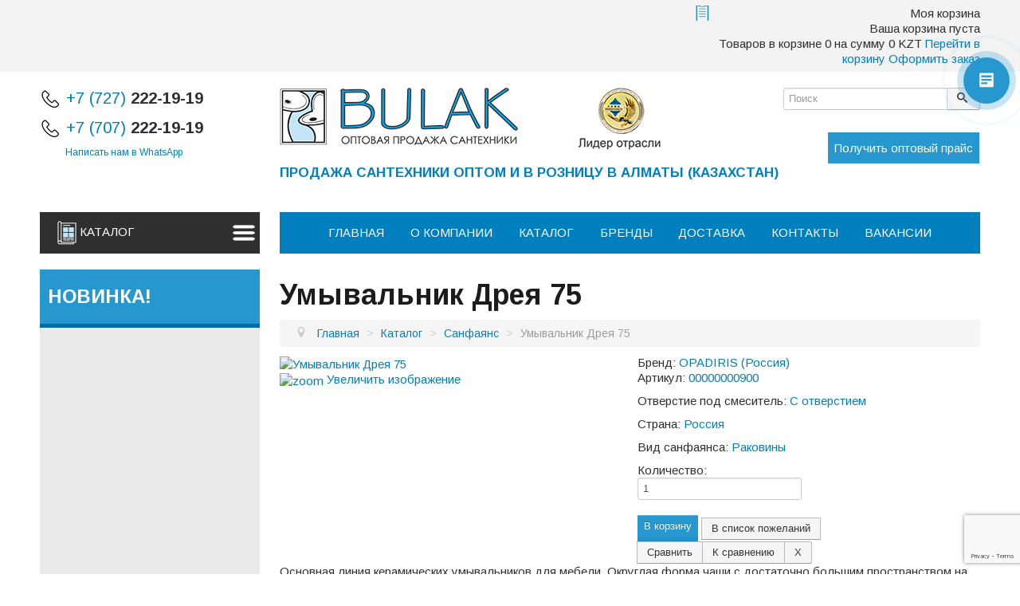

--- FILE ---
content_type: text/html; charset=utf-8
request_url: https://www.bulak-opt.kz/catalog/sanfayans/umyvalnik-dreya-105190529114935
body_size: 16995
content:
<!DOCTYPE html>
<html prefix="og: http://ogp.me/ns#" xmlns="http://www.w3.org/1999/xhtml" xml:lang="ru-ru" lang="ru-ru" dir="ltr">
<head>
  <meta name="viewport" content="width=device-width, initial-scale=1.0" />
  <base href="https://www.bulak-opt.kz/catalog/sanfayans/umyvalnik-dreya-105190529114935" />
	<meta http-equiv="content-type" content="text/html; charset=utf-8" />
	<meta name="rights" content="Bulak 2016" />
	<meta name="generator" content="Joomla! - Open Source Content Management" />
	<title>Bulak - продажа сантехники оптом и в розницу - Умывальник Дрея 75</title>
	<link href="/templates/bulak-main/favicon.ico" rel="shortcut icon" type="image/vnd.microsoft.icon" />
	<link href="https://cdnjs.cloudflare.com/ajax/libs/simple-line-icons/2.4.1/css/simple-line-icons.min.css" rel="stylesheet" type="text/css" />
	<link href="/components/com_k2/css/k2.css?v=2.9.0" rel="stylesheet" type="text/css" />
	<link href="https://www.bulak-opt.kz/components/com_jshopping/css/default.css" rel="stylesheet" type="text/css" />
	<link href="https://www.bulak-opt.kz/components/com_jshopping/css/jquery.lightbox.css" rel="stylesheet" type="text/css" />
	<link href="/components/com_imageshow/assets/css/style.css" rel="stylesheet" type="text/css" />
	<link href="https://www.bulak-opt.kz/modules/mod_jshopping_compare/assets/css/default.min.css" rel="stylesheet" type="text/css" />
	<link href="https://www.bulak-opt.kz/media/com_uniterevolution2/assets/rs-plugin/css/settings.css" rel="stylesheet" type="text/css" />
	<link href="https://www.bulak-opt.kz/media/com_uniterevolution2/assets/rs-plugin/css/dynamic-captions.css" rel="stylesheet" type="text/css" />
	<link href="https://www.bulak-opt.kz/media/com_uniterevolution2/assets/rs-plugin/css/static-captions.css" rel="stylesheet" type="text/css" />
	<link href="https://www.bulak-opt.kz/modules/mod_jshopping_cart_wl_ajax/css/default.css" rel="stylesheet" type="text/css" />
	<link href="https://fonts.googleapis.com/css?family=Quattrocento+Sans:400%7C&amp;subset=latin" rel="stylesheet" type="text/css" />
	<link href="https://www.bulak-opt.kz/media/nextend/cache/css/n1769907600/62b25cfaa917bfd62a52764274f6651d.css" rel="stylesheet" type="text/css" />
	<style type="text/css">
.modid_140.dop_products.default .modopprod_item_name a{color:#ff0000}.modid_140.dop_products.default .modopprod_item_sd{color:#ffffff}.modid_140.dop_products.default .modopprod_item_buylink a{color:#ff0000}.modid_140.dop_products.default .modopprod_item_price{color:#444444}.modid_140.scrollbar-inner .scroll-element .scroll-bar, .modid_140.scrollbar-rail .scroll-element .scroll-bar {background-color:#ff0000}.nextend-accordion-menu-inner dl.level1 dd{
   display: none;
}

.nextend-accordion-menu-inner dl.level1 dd.opened{
   display: block;
}
	</style>
	<script type="application/json" class="joomla-script-options new">{"csrf.token":"1ad1e0cbd97a9bced1f3aadc85233154","system.paths":{"root":"","base":""}}</script>
	<script src="/media/jui/js/jquery.min.js?133425164d5c104271d533fbc06bd7ba" type="text/javascript"></script>
	<script src="/media/jui/js/jquery-noconflict.js?133425164d5c104271d533fbc06bd7ba" type="text/javascript"></script>
	<script src="/media/jui/js/jquery-migrate.min.js?133425164d5c104271d533fbc06bd7ba" type="text/javascript"></script>
	<script src="/media/k2/assets/js/k2.frontend.js?v=2.9.0&amp;sitepath=/" type="text/javascript"></script>
	<script src="/media/system/js/mootools-core.js?133425164d5c104271d533fbc06bd7ba" type="text/javascript"></script>
	<script src="/media/system/js/core.js?133425164d5c104271d533fbc06bd7ba" type="text/javascript"></script>
	<script src="/media/jui/js/bootstrap.min.js?133425164d5c104271d533fbc06bd7ba" type="text/javascript"></script>
	<script src="https://www.bulak-opt.kz/components/com_jshopping/js/jquery/jquery.media.js" type="text/javascript"></script>
	<script src="https://www.bulak-opt.kz/components/com_jshopping/js/functions.js" type="text/javascript"></script>
	<script src="https://www.bulak-opt.kz/components/com_jshopping/js/validateForm.js" type="text/javascript"></script>
	<script src="https://www.bulak-opt.kz/components/com_jshopping/js/jquery/jquery.lightbox.js" type="text/javascript"></script>
	<script src="https://www.bulak-opt.kz/modules/mod_jshopping_dop_products/assets/js/owl.carousel.js" type="text/javascript" defer="defer"></script>
	<script src="https://www.bulak-opt.kz/modules/mod_jshopping_dop_products/assets/js/owlcarousel.mw.min.js" type="text/javascript" defer="defer"></script>
	<script src="/templates/bulak-main/js/chosen.jquery.min.js" type="text/javascript"></script>
	<script src="/templates/bulak-main/js/jquery.liLanding.js" type="text/javascript"></script>
	<script src="/templates/bulak-main/js/jquery.sticky-kit.min.js" type="text/javascript"></script>
	<script src="/templates/bulak-main/js/owl.carousel.min.js" type="text/javascript"></script>
	<script src="https://api-maps.yandex.ru/2.1/?lang=ru_RU&amp;apikey=9cc47072-9a7f-4769-9867-82db32a224d1" type="text/javascript"></script>
	<script src="/templates/bulak-main/js/map.js" type="text/javascript"></script>
	<script src="/templates/bulak-main/js/template.js" type="text/javascript"></script>
	<script src="https://www.google.com/recaptcha/api.js?render=6LcMSVAaAAAAAAuD4ax63Qq6fYBZB133EVu8rdEC" type="text/javascript"></script>
	<script src="https://www.bulak-opt.kz/modules/mod_jshopping_compare/assets/js/compare_ajax.min.js" type="text/javascript" defer="defer"></script>
	<script src="https://www.bulak-opt.kz/media/com_uniterevolution2/assets/rs-plugin/js/jquery.themepunch.tools.min.js" type="text/javascript"></script>
	<script src="https://www.bulak-opt.kz/media/com_uniterevolution2/assets/rs-plugin/js/jquery.themepunch.revolution.min.js" type="text/javascript"></script>
	<script src="https://www.bulak-opt.kz/modules/mod_jshopping_cart_wl_ajax/js/ajax.js" type="text/javascript" defer="defer"></script>
	<script src="https://www.bulak-opt.kz/media/nextend/cache/js/n1769907600/4931192ce81c291756d7f43159a67232.js" type="text/javascript"></script>
	<script type="text/javascript">
function initJSlightBox(){
    jQuery("a.lightbox").lightBox({
        imageLoading: "https://www.bulak-opt.kz/components/com_jshopping/images/loading.gif",
        imageBtnClose: "https://www.bulak-opt.kz/components/com_jshopping/images/close.gif",
        imageBtnPrev: "https://www.bulak-opt.kz/components/com_jshopping/images/prev.gif",
        imageBtnNext: "https://www.bulak-opt.kz/components/com_jshopping/images/next.gif",
        imageBlank: "https://www.bulak-opt.kz/components/com_jshopping/images/blank.gif",
        txtImage: "Изображение",
        txtOf: "из"
    });
}
jQuery(function() { initJSlightBox(); });jQuery(function(){ jQuery(".dop_products").fadeIn(1500); jQuery("#owl-carousel-id-140").initOwlCarusel({ items_desctop:3, items_tablet:2, items_mobile:1, nav:false, loop:false, dots:false, autoplay:false, autoplayTimeout:5000, autoplaySpeed:1000, lazyLoad:true, navText:['<i class="icon-chevron-left"></i>','<i class="icon-chevron-right"></i>'] }); });if (typeof window.grecaptcha !== 'undefined') { grecaptcha.ready(function() { grecaptcha.execute("6LcMSVAaAAAAAAuD4ax63Qq6fYBZB133EVu8rdEC", {action:'homepage'});}); }
	var mod_params_compare, mod_compare_ajax_data;
	mod_params_compare={"bs_version":"0","compare_name":"Товары к сравнению","check_compare_quantity":"1","compare_quantity":"4","compare_content_show":"1","compare_position":"1","compare_modal":"0","compare_color":"6","compare_link_text":"","empty_text":"Товары для сравнения не выбраны","font_class":"icon-brooksus-chart-bar","moduleclass_sfx":"  hidden-phone","layout":"_:default","module_tag":"div","bootstrap_size":"0","header_tag":"h3","header_class":"","style":"0"};
	mod_compare_ajax_data={
	"data_uri":"https://www.bulak-opt.kz/",
	"data_ilp":"https://www.bulak-opt.kz/components/com_jshopping/files/img_products", 
	"data_cc":"KZT", 
	"data_to":"К сравнению &rarr;",
	"data_add":"Добавить к сравнению",
	"data_go":"Перейти к сравнению",
	"data_del":"Удалить из сравнения",
	"data_max":"Вы добавили максимально возможное количество товаров к сравнению",
	"data_added":"Товар добавлен к сравнению",
	"data_cb":"&larr; Вернуться",
	"data_ec":"Товары к сравнению не выбраны",
	"data_bsv":"bs2",
	"data_offcheader":"Товары к сравнению",
	"data_controller":"product"
	};
	
	</script>

  <link type="text/css" href="https://www.bulak-opt.kz//templates/bulak-main/css/template.css" rel="stylesheet">
  <!--[if lt IE 9]>
    <script src="/media/jui/js/html5.js"></script>
  <![endif]-->


<!-- Global site tag (gtag.js) - Google Analytics -->
<script async src="https://www.googletagmanager.com/gtag/js?id=G-CJ4CGBMVXB"></script>
<script>
  window.dataLayer = window.dataLayer || [];
  function gtag(){dataLayer.push(arguments);}
  gtag('js', new Date());

  gtag('config', 'G-CJ4CGBMVXB');
</script>

<script type="application/ld+json">
{
  "@context" : "http://schema.org",
  "@type" : "Organization",
  "name" : "Bulak",
  "url" : "http://www.bulak-opt.kz/",
  "sameAs" : [
    "https://vk.com/bulakinfo",
    "https://www.facebook.com/bulak.santeh",
    "https://www.instagram.com/santehbulak/"
  ]
}
</script>
<!-- Google Tag Manager -->
<script>(function(w,d,s,l,i){w[l]=w[l]||[];w[l].push({'gtm.start':
new Date().getTime(),event:'gtm.js'});var f=d.getElementsByTagName(s)[0],
j=d.createElement(s),dl=l!='dataLayer'?'&l='+l:'';j.async=true;j.src=
'https://www.googletagmanager.com/gtm.js?id='+i+dl;f.parentNode.insertBefore(j,f);
})(window,document,'script','dataLayer','GTM-KGNCFVM');</script>
<!-- End Google Tag Manager -->
<!-- Global site tag (gtag.js) - Google Ads: 479895421 -->
<script async src="https://www.googletagmanager.com/gtag/js?id=AW-479895421"></script>
<script>
  window.dataLayer = window.dataLayer || [];
  function gtag(){dataLayer.push(arguments);}
  gtag('js', new Date());

  gtag('config', 'AW-479895421');
</script>
<!-- Global site tag (gtag.js) - Google Analytics -->
<script async src="https://www.googletagmanager.com/gtag/js?id=UA-169808789-2"></script>
<script>
  window.dataLayer = window.dataLayer || [];
  function gtag(){dataLayer.push(arguments);}
  gtag('js', new Date());

  gtag('config', 'UA-169808789-2');
</script>
<script type="text/javascript" src="/media/com_rsform/js/script.js"></script>
<script type="text/javascript" src="/media/plg_system_rsfprecaptchav3/js/script.js"></script>
<link rel="stylesheet" type="text/css" href="/media/com_rsform/css/front.css" />
<script type="text/javascript">
RSFormProReCAPTCHAv3.add("6LcMSVAaAAAAAAuD4ax63Qq6fYBZB133EVu8rdEC", "contactform", 3);RSFormProUtils.addEvent(window, 'load', function() {RSFormProUtils.addEvent(RSFormPro.getForm(3), 'submit', function(evt){ evt.preventDefault(); 
	RSFormPro.submitForm(RSFormPro.getForm(3)); });RSFormPro.addFormEvent(3, function(){ RSFormProReCAPTCHAv3.execute(3); });});RSFormProUtils.addEvent(window, 'load', function(){
    RSFormPro.Ajax.overrideSubmit(3, {"parent":" error","field":""}, false);
});RSFormProReCAPTCHAv3.add("6LcMSVAaAAAAAAuD4ax63Qq6fYBZB133EVu8rdEC", "contactform", 4);RSFormProUtils.addEvent(window, 'load', function() {RSFormProUtils.addEvent(RSFormPro.getForm(4), 'submit', function(evt){ evt.preventDefault(); 
	RSFormPro.submitForm(RSFormPro.getForm(4)); });RSFormPro.addFormEvent(4, function(){ RSFormProReCAPTCHAv3.execute(4); });});RSFormProUtils.addEvent(window, 'load', function(){
    RSFormPro.Ajax.overrideSubmit(4, {"parent":" error","field":""}, false);
});RSFormPro.Translations.add(7, "file", "VALIDATIONMESSAGE", "\u041d\u0435\u0432\u0435\u0440\u043d\u044b\u0439 \u0432\u0432\u043e\u0434");RSFormPro.Translations.add(7, "file", "COM_RSFORM_FILE_EXCEEDS_LIMIT", "Selected file %1$s exceeds maximum allowed size of %2$s kb.");RSFormPro.Translations.add(7, "file", "COM_RSFORM_FILE_EXTENSION_NOT_ALLOWED", "Selected file %s extension is not allowed.");RSFormPro.Translations.add(7, "file", "COM_RSFORM_MINFILES_REQUIRED", "This field requires at least %d files to be uploaded.");RSFormPro.Translations.add(7, "file", "COM_RSFORM_MAXFILES_REQUIRED", "You have added too many files - this field allows a maximum of %d files to be uploaded.");RSFormProReCAPTCHAv3.add("6LcMSVAaAAAAAAuD4ax63Qq6fYBZB133EVu8rdEC", "contactform", 7);RSFormProUtils.addEvent(window, 'load', function() {RSFormProUtils.addEvent(RSFormPro.getForm(7), 'submit', function(evt){ evt.preventDefault(); 
	RSFormPro.submitForm(RSFormPro.getForm(7)); });RSFormPro.addFormEvent(7, function(){ RSFormProReCAPTCHAv3.execute(7); });});RSFormProUtils.addEvent(window, 'load', function(){
    RSFormPro.Ajax.overrideSubmit(7, {"parent":" error","field":""}, false);
});
</script>
</head>
<!--
<script type="text/javascript">
sitePath = "/";
sflakesMax = 64;
sflakesMaxActive = 64;
svMaxX = 3;
svMaxY = 3;
ssnowStick = 1;
sfollowMouse = 1;
</script>
<script type="text/javascript" src="/snow/snow.js"></script>
-->
<body class="site com_jshopping view- no-layout task-view itemid-135">
<!-- Google Tag Manager (noscript) -->
<noscript><iframe src="https://www.googletagmanager.com/ns.html?id=GTM-KGNCFVM"
height="0" width="0" style="display:none;visibility:hidden"></iframe></noscript>
<!-- End Google Tag Manager (noscript) -->


  <!-- Body -->
  <div class="body">
    <div class="top-nav">
	
      <div class="container">
	  
        <div class="row-fluid">
	
          <div class="span8"></div>
          <div class="span4"><div class=" type_view  cart_view" data-cart-view="cart_view " data-link-quantity="cart" data-controller="product" data-highlight="highlight" data-show-qttylist="" data-show-qtty="" data-show-rabatt="" data-clone-mw="" data-clone-selector=".footer" data-uri-base="https://www.bulak-opt.kz/" data-class-ok="icon-brooksus-ok" data-extrafields="showef" data-show-dop="showdop"><div id="jshop_module_cart_mini_111" class="emptycart row-fluid mycart_wrapp externbootstrap_wrapp     show_added_to_cart_icon_prod  blue bootstr show_quantity_buttons"><div>

<div class="mycart_mini_txt extern externbootstrap blue"  title="">

<span class="externbootstrap_text">Моя корзина</span>
</div>
  
<!--Extern-->
<div class="extern_wrap  ">
  	<div class="extern_content">
<span class="extern_empty">Ваша корзина пуста</span>
  </div>
   <div class="extern_bottom empty_cart"> 
   <span class="total">Товаров в корзине <span class="total_qtty">0 </span>на сумму   <span class="text_summ_total"></span> <span class = "summ_total">0 KZT</span>
  </span>
  
   <span class="gotocart">
  <a href = "/cart/view" target="_top">Перейти в корзину</a>
    <a href="/checkout/step2" class="checkout">Оформить заказ</a>
     </span>
  </div>  
</div>
<!--End Extern-->
</div>
</div>
 <!--Modal-->
 	<div id="inlineContent_minicart_cart_view" class="defaultDOMWindow modal dop fade collapse" tabindex="-1" role="dialog" aria-labelledby="inlineContent_minicart_cart_view" aria-hidden="true">

		<div class="modal-dialog">
			<div class="modal-content">
				<div class="modal-body">
					<div class="modal-top"></div>
					<p class="modal_header" data-header="Товар добавлен в корзину"></p>
					<p class="modal_header2" >Стоимость товаров можно будет узнать по завершению заказа.</p>
					<p class="modal_anchor blue">
<span class="modal_to_cart">
<a href = "/cart/view" target="_top">Перейти в корзину</a></span>
													<span class="modal_checkout"><a href="/checkout/step2" target="_top">Оформить заказ</a>
</span>
											</p>
					<p><a href="#" class="closeDOMWindow" target="_top" data-dismiss="modal" aria-hidden="true" data-modal-close-btn="Вернуться в магазин"></a></p>
					<p class="modal_text"><span class="modal_pretext" data-modal-text="Товаров в корзине"></span> <span class="modal_quantity"></span> <span class="modal_summ_text" data-modal-summ-text="на сумму"></span> <span class="modal_summ"></span></p>
											<div class="modal-bottom"></div>
									</div>
			</div>
		</div>

	</div>

	<div id="error_inlineContent_minicart_cart_view" class="errorDOMWindow modal fade collapse" tabindex="-1" role="dialog" aria-labelledby="error_inlineContent_minicart_cart_view" aria-hidden="true">

		<div class="modal-dialog">
			<div class="modal-content">
				<div class="modal-body">

					<span class="modal_err"></span>
					<p><a href="#" class="closeDOMWindow" target="_top" data-dismiss="modal" data-modal-close-btn="Вернуться в магазин" aria-hidden="true"></a></p>

				</div>
			</div>
		</div>

	</div>
<div id="delete_inlineContent_minicart_cart_view" class="deleteDOMWindow modal fade collapse" tabindex="-1" role="dialog" aria-labelledby="delete_inlineContent_minicart_cart_view" aria-hidden="true">

	<div class="modal-dialog">
		<div class="modal-content">
			<div class="modal-body">
				<span class="modal_delete" data-modal-delete="Товар удален из корзины"></span>
				<p><a href="#" class="closeDOMWindow" target="_top" data-dismiss="modal" data-modal-close-btn="Вернуться в магазин" aria-hidden="true"></a></p>
			</div>
		</div>
	</div>

</div> <!--End modal-->

<!--noindex-->
      <div class="hidden_for_cart ">
		<span class="dfc" 
		data-ilp="https://www.bulak-opt.kz/components/com_jshopping/files/img_products" 
		data-cc="KZT" 
		data-sd="/cart/delete" 
		data-sp="/component/jshopping/product/view?Itemid=0" 
		data-ect="Ваша корзина пуста" 
		data-et="Показать/скрыть подробности" 
		data-pp="Параметры &dArr;"
		data-pef="Характеристики &dArr;" 
		data-lp="Товар добавлен в корзину"
		data-lpc="Товаров в корзине" 
		data-lpm="Товаров" 
		data-lpe="Моя корзина" 
		data-lps="на сумму" 
		data-dt="Удалить"
		data-dtf="Товар удален из корзины"
		data-rel="Сопутствующие товары &dArr;"
		data-rabattv="Скидка"
		data-rabatt="Введите дисконтный код"
		data-rabatta="Активировать"
		data-bsv="bs2"
		data-dcount="0"
		data-tseparator=" ">
		</span>
      </div>
    <!--/noindex-->	
    
</div></div>
        </div>
      </div>
    </div>
    <!-- Header -->
    <header class="header" role="banner">
      <div class="container">
        <div class="row-fluid">
          <div class="span3">
            <div class="header-contacts">
              		<div class="moduletable hidden-phone">
						

<div class="custom hidden-phone"  >
	<p><span><img src="/images/phone-128.png" /></span> <span style="color: #007fbe;">+7 (727)</span> <strong> 222-19-19</strong></p>
<p><span><img src="/images/phone-128.png" /></span> <span style="color: #007fbe;">+7 (707)</span> <b>222-19-19</b></p>
<p style="font-size: 1.2rem; margin-left: 3.2rem;"><a href="https://api.whatsapp.com/send?phone=77072221919&amp;text=%D0%97%D0%B4%D1%80%D0%B0%D0%B2%D1%81%D1%82%D0%B2%D1%83%D0%B9%D1%82%D0%B5%2c%20%D0%AF%20%D0%B7%D0%B0%D0%B8%D0%BD%D1%82%D0%B5%D1%80%D0%B5%D1%81%D0%BE%D0%B2%D0%B0%D0%BD%20%D0%B2%20%D0%BF%D0%BE%D0%BA%D1%83%D0%BF%D0%BA%D0%B5%20%D1%81%D0%B0%D0%BD%D1%82%D0%B5%D1%85%D0%BD%D0%B8%D0%BA%D0%B8&amp;source=&amp;data=" target="_blank" rel="noopener noreferrer">Написать нам в WhatsApp</a></p>
<p style="font-size: 1.2rem; margin-left: 3.2rem;"> </p>
<p style="font-size: 1.2rem; margin-left: 3.2rem;"> </p></div>
		</div>
	
            </div>
          </div>
          <div class="span9">
            <div class="row-fluid">
              <div class="span5">
                <a class="brand" href="/">
                  <img src="https://www.bulak-opt.kz/images/main_logo.png" alt="Bulak - продажа сантехники оптом и в розницу" />                                  </a>
			
              </div>
              <div class="span2">
                		<div class="moduletable hidden-phone">
						

<div class="custom hidden-phone"  >
	<p><img src="/images/leader.png" alt="" /></p></div>
		</div>
	
              </div>
              <div class="span5">
                <div class="search-wrapper">
                  		<div class="moduletable">
						<script type = "text/javascript">
function isEmptyValue(value){
    var pattern = /\S/;
    return ret = (pattern.test(value)) ? (true) : (false);
}
</script>
<form class="form-horisontal" name = "searchForm" method = "get" action="/search/result" onsubmit = "return isEmptyValue(jQuery('#jshop_search').val())">
  <input type="hidden" name="setsearchdata" value="1">
  <input type = "hidden" name = "category_id" value = "0" />
  <input type = "hidden" name = "search_type" value = "exact" />
  <div class="input-append">
    <input type = "text" class="inputbox" name="search" id ="jshop_search" value="" placeholder="Поиск" />
    <button class ="btn" type="submit" value="COM_JSHOP_SEARCH_SERACHBUTTON" /><i class="icon-search"></i></button>
  </div>
  </form>		</div>
			<div class="moduletable">
						

<div class="custom"  >
	<div class="yarko-wrapper"><a href="/register" class="yarko">Получить оптовый прайс</a></div></div>
		</div>
			<div class="moduletable hidden-desktop hidden-tablet">
						

<div class="custom hidden-desktop hidden-tablet"  >
	<p><span><img src="/images/phone-128.png" /></span><span style="color: #007fbe;">+7 (727)</span> <a href="tel:+77272221919"><strong>2221919</strong></a></p>
<p><span><img src="/images/phone-128.png" /></span> <a href="tel:+77072221919">+7 (707) 222 19 19</a></p>
<p style="font-size: 1.2rem;"><a href="https://api.whatsapp.com/send?phone=77072221919&amp;text=%D0%97%D0%B4%D1%80%D0%B0%D0%B2%D1%81%D1%82%D0%B2%D1%83%D0%B9%D1%82%D0%B5%2c%20%D0%AF%20%D0%B7%D0%B0%D0%B8%D0%BD%D1%82%D0%B5%D1%80%D0%B5%D1%81%D0%BE%D0%B2%D0%B0%D0%BD%20%D0%B2%20%D0%BF%D0%BE%D0%BA%D1%83%D0%BF%D0%BA%D0%B5%20%D1%81%D0%B0%D0%BD%D1%82%D0%B5%D1%85%D0%BD%D0%B8%D0%BA%D0%B8&amp;source=&amp;data=" target="_blank" rel="noopener noreferrer">Написать нам в WhatsApp</a></p></div>
		</div>
	
                </div>
              </div>
            </div>
				<div class="header-slogan">
				     		<div class="moduletable">
						

<div class="custom"  >
	<p style="font-size:1.7rem;"><span style="color: #007fbe;"><strong>ПРОДАЖА САНТЕХНИКИ ОПТОМ И В РОЗНИЦУ В АЛМАТЫ (КАЗАХСТАН)</strong></span></p></div>
		</div>
	
				</div>
          </div>
        </div>
      </div>
    </header>
    <div class="main-wrapper">
      <div class="container">
        <div class="row-fluid">
                      <!-- Begin Sidebar -->
            <div id="sidebar" class="span3">
			<div class="sidebar-catalog">
			<div class="sidebar-catalog-knopka">
			<a href="#" onclick="return false;" class="otkryta"><img src="/images/menu-icons/catalog.png">Каталог</a>
			</div>
				<div class="sidebar-catalog-content otkryt">
				 		<div class="moduletable">
						<div id="nextend-accordion-menu-109" class="noscript ">
  <div class="nextend-accordion-menu-inner ">
        <div class="nextend-accordion-menu-inner-container">
    <dl class="level1">
  <dt class="level1 nextend-nav-1 parent opened  opened forceopened first last" data-menuid="1">
    <span class="outer">
      <span class="inner">
        <a href="/catalog"><img src="/images/menu-icons/catalog.png" class="nextend-menu-icon" alt="" /><span>Каталог</span></a>      </span>
    </span>
  </dt>
  <dd class="level1 nextend-nav-1 parent opened  opened forceopened first last">
  <dl class="level2">
  <dt class="level2 nextend-nav-2 notparent opened active first" data-menuid="2">
    <span class="outer">
      <span class="inner">
        <a href="/catalog/sanfayans"><img src="/images/menu-icons/sanfayans.png" class="nextend-menu-icon" alt="" /><span>Санфаянс</span></a>      </span>
    </span>
  </dt>
  <dd class="level2 nextend-nav-2 notparent opened active first">
  </dd>  <dt class="level2 nextend-nav-3 notparent  " data-menuid="3">
    <span class="outer">
      <span class="inner">
        <a href="/catalog/vanny-poddony"><img src="/images/menu-icons/vanny.png" class="nextend-menu-icon" alt="" /><span>Ванны</span></a>      </span>
    </span>
  </dt>
  <dd class="level2 nextend-nav-3 notparent  ">
  </dd>  <dt class="level2 nextend-nav-6 notparent  " data-menuid="6">
    <span class="outer">
      <span class="inner">
        <a href="/catalog/smesiteli"><img src="/images/menu-icons/smesiteli.png" class="nextend-menu-icon" alt="" /><span>Смесители</span></a>      </span>
    </span>
  </dt>
  <dd class="level2 nextend-nav-6 notparent  ">
  </dd>  <dt class="level2 nextend-nav-4 notparent  " data-menuid="4">
    <span class="outer">
      <span class="inner">
        <a href="/catalog/dushevye-kabiny"><img src="/images/menu-icons/dushevie_kabiny.png" class="nextend-menu-icon" alt="" /><span>Душевые кабины</span></a>      </span>
    </span>
  </dt>
  <dd class="level2 nextend-nav-4 notparent  ">
  </dd>  <dt class="level2 nextend-nav-5 notparent  " data-menuid="5">
    <span class="outer">
      <span class="inner">
        <a href="/catalog/mebel-dlya-vannoy"><img src="/images/menu-icons/mebel.png" class="nextend-menu-icon" alt="" /><span>Мебель для ванной</span></a>      </span>
    </span>
  </dt>
  <dd class="level2 nextend-nav-5 notparent  ">
  </dd>  <dt class="level2 nextend-nav-11 notparent  " data-menuid="11">
    <span class="outer">
      <span class="inner">
        <a href="/catalog/zerkala"><img src="/images/catalog-icons/mirror.png" class="nextend-menu-icon" alt="" /><span>Зеркала</span></a>      </span>
    </span>
  </dt>
  <dd class="level2 nextend-nav-11 notparent  ">
  </dd>  <dt class="level2 nextend-nav-7 notparent  " data-menuid="7">
    <span class="outer">
      <span class="inner">
        <a href="/catalog/polotencesushiteli-poruchni"><img src="/images/menu-icons/polotencesushiteli.png" class="nextend-menu-icon" alt="" /><span>Полотенцесушители, поручни</span></a>      </span>
    </span>
  </dt>
  <dd class="level2 nextend-nav-7 notparent  ">
  </dd>  <dt class="level2 nextend-nav-14 notparent  " data-menuid="14">
    <span class="outer">
      <span class="inner">
        <a href="/catalog/elektrosushiteli-dlya-ruk"><img src="/images/catalog-icons/handdrythree.png" class="nextend-menu-icon" alt="" /><span>Электросушители для рук</span></a>      </span>
    </span>
  </dt>
  <dd class="level2 nextend-nav-14 notparent  ">
  </dd>  <dt class="level2 nextend-nav-12 notparent  " data-menuid="12">
    <span class="outer">
      <span class="inner">
        <a href="/catalog/installyatsii"><img src="/images/catalog-icons/installation.png" class="nextend-menu-icon" alt="" /><span>Инсталляции</span></a>      </span>
    </span>
  </dt>
  <dd class="level2 nextend-nav-12 notparent  ">
  </dd>  <dt class="level2 nextend-nav-13 notparent  " data-menuid="13">
    <span class="outer">
      <span class="inner">
        <a href="/catalog/elektronnye-kryshki"><img src="/images/menu-icons/kr1.png" class="nextend-menu-icon" alt="" /><span>Электронные крышки</span></a>      </span>
    </span>
  </dt>
  <dd class="level2 nextend-nav-13 notparent  ">
  </dd>  <dt class="level2 nextend-nav-10 notparent  " data-menuid="10">
    <span class="outer">
      <span class="inner">
        <a href="/catalog/inzhenernaya-santekhnika"><img src="/images/catalog-icons/ingeneer-sant.png" class="nextend-menu-icon" alt="" /><span>Инженерная сантехника</span></a>      </span>
    </span>
  </dt>
  <dd class="level2 nextend-nav-10 notparent  ">
  </dd>  <dt class="level2 nextend-nav-8 notparent  " data-menuid="8">
    <span class="outer">
      <span class="inner">
        <a href="/catalog/komplektuyuschie"><img src="/images/menu-icons/komplektuyushie.png" class="nextend-menu-icon" alt="" /><span>Комплектующие</span></a>      </span>
    </span>
  </dt>
  <dd class="level2 nextend-nav-8 notparent  ">
  </dd>  <dt class="level2 nextend-nav-9 notparent   last" data-menuid="9">
    <span class="outer">
      <span class="inner">
        <a href="/catalog/aksessuary-443"><img src="/images/menu-icons/accessories.png" class="nextend-menu-icon" alt="" /><span>Аксессуары</span></a>      </span>
    </span>
  </dt>
  <dd class="level2 nextend-nav-9 notparent   last">
  </dd></dl></dd>    </dl>
    </div>
  </div>
</div>		</div>
	
			</div>
			 
			</div>
              <div class="sidebar-nav">
                		<div class="moduletable  hidden-phone novinka-module">
							<h3 class=" sales">Новинка!</h3>
						<!-- START REVOLUTION SLIDER 4.6.5 fullwidth mode -->

<div id="rev_slider_2_1_wrapper" class="rev_slider_wrapper fullwidthbanner-container" style="margin:0px auto;background-color:#E9E9E9;padding:0px;margin-top:0px;margin-bottom:0px;max-height:379px;position:relative;z-index:0;">
	<div id="rev_slider_2_1" class="rev_slider fullwidthabanner" style="display:none;max-height:379px;height:379px;">
<ul>	<!-- SLIDE  1-->
	<li data-transition="random" data-slotamount="7" data-masterspeed="300" data-link="www.bulak-opt.kz/catalog/vanny-poddony"   data-saveperformance="off" >
		<!-- MAIN IMAGE -->
		<img src="https://www.bulak-opt.kz/images/adv/ban_1.jpg"  alt="ban_1"  data-bgposition="center top" data-bgfit="cover" data-bgrepeat="no-repeat">
		<!-- LAYERS -->
	</li>
	<!-- SLIDE  2-->
	<li data-transition="random" data-slotamount="7" data-masterspeed="300" data-link="http://www.bulak-opt.kz/catalog/elektrosushiteli-dlya-ruk"   data-saveperformance="off" >
		<!-- MAIN IMAGE -->
		<img src="https://www.bulak-opt.kz/images/adv/3.jpg"  alt="3"  data-bgposition="center top" data-bgfit="cover" data-bgrepeat="no-repeat">
		<!-- LAYERS -->
	</li>
	<!-- SLIDE  3-->
	<li data-transition="random" data-slotamount="7" data-masterspeed="300" data-link="http://www.bulak-opt.kz/catalog/elektrosushiteli-dlya-ruk"   data-saveperformance="off" >
		<!-- MAIN IMAGE -->
		<img src="https://www.bulak-opt.kz/images/adv/4.jpg"  alt="4"  data-bgposition="center top" data-bgfit="cover" data-bgrepeat="no-repeat">
		<!-- LAYERS -->
	</li>
	<!-- SLIDE  4-->
	<li data-transition="random" data-slotamount="7" data-masterspeed="300" data-link="http://www.bulak-opt.kz/catalog/inzhenernaya-santekhnika"   data-saveperformance="off" >
		<!-- MAIN IMAGE -->
		<img src="https://www.bulak-opt.kz/images/adv/1.png"  alt="1"  data-bgposition="center top" data-bgfit="cover" data-bgrepeat="no-repeat">
		<!-- LAYERS -->
	</li>
	<!-- SLIDE  5-->
	<li data-transition="random" data-slotamount="7" data-masterspeed="300" data-link="http://www.bulak-opt.kz/catalog/inzhenernaya-santekhnika"   data-saveperformance="off" >
		<!-- MAIN IMAGE -->
		<img src="https://www.bulak-opt.kz/images/adv/2.png"  alt="2"  data-bgposition="center top" data-bgfit="cover" data-bgrepeat="no-repeat">
		<!-- LAYERS -->
	</li>
</ul>
<div class="tp-bannertimer"></div>	</div>
			
			<script type="text/javascript">

					
				/******************************************
					-	PREPARE PLACEHOLDER FOR SLIDER	-
				******************************************/
								
				 
						var setREVStartSize = function() {
							var	tpopt = new Object(); 
								tpopt.startwidth = 305;
								tpopt.startheight = 379;
								tpopt.container = jQuery('#rev_slider_2_1');
								tpopt.fullScreen = "off";
								tpopt.forceFullWidth="off";

							tpopt.container.closest(".rev_slider_wrapper").css({height:tpopt.container.height()});tpopt.width=parseInt(tpopt.container.width(),0);tpopt.height=parseInt(tpopt.container.height(),0);tpopt.bw=tpopt.width/tpopt.startwidth;tpopt.bh=tpopt.height/tpopt.startheight;if(tpopt.bh>tpopt.bw)tpopt.bh=tpopt.bw;if(tpopt.bh<tpopt.bw)tpopt.bw=tpopt.bh;if(tpopt.bw<tpopt.bh)tpopt.bh=tpopt.bw;if(tpopt.bh>1){tpopt.bw=1;tpopt.bh=1}if(tpopt.bw>1){tpopt.bw=1;tpopt.bh=1}tpopt.height=Math.round(tpopt.startheight*(tpopt.width/tpopt.startwidth));if(tpopt.height>tpopt.startheight&&tpopt.autoHeight!="on")tpopt.height=tpopt.startheight;if(tpopt.fullScreen=="on"){tpopt.height=tpopt.bw*tpopt.startheight;var cow=tpopt.container.parent().width();var coh=jQuery(window).height();if(tpopt.fullScreenOffsetContainer!=undefined){try{var offcontainers=tpopt.fullScreenOffsetContainer.split(",");jQuery.each(offcontainers,function(e,t){coh=coh-jQuery(t).outerHeight(true);if(coh<tpopt.minFullScreenHeight)coh=tpopt.minFullScreenHeight})}catch(e){}}tpopt.container.parent().height(coh);tpopt.container.height(coh);tpopt.container.closest(".rev_slider_wrapper").height(coh);tpopt.container.closest(".forcefullwidth_wrapper_tp_banner").find(".tp-fullwidth-forcer").height(coh);tpopt.container.css({height:"100%"});tpopt.height=coh;}else{tpopt.container.height(tpopt.height);tpopt.container.closest(".rev_slider_wrapper").height(tpopt.height);tpopt.container.closest(".forcefullwidth_wrapper_tp_banner").find(".tp-fullwidth-forcer").height(tpopt.height);}
						};
						
						/* CALL PLACEHOLDER */
						setREVStartSize();
								
				
				var tpj=jQuery;				
				tpj.noConflict();				
				var revapi2;
				
				
				
				tpj(document).ready(function() {
				
					
								
				if(tpj('#rev_slider_2_1').revolution == undefined){
					revslider_showDoubleJqueryError('#rev_slider_2_1');
				}else{
				   revapi2 = tpj('#rev_slider_2_1').show().revolution(
					{
											
						dottedOverlay:"none",
						delay:9000,
						startwidth:305,
						startheight:379,
						hideThumbs:200,
						
						thumbWidth:100,
						thumbHeight:50,
						thumbAmount:5,
													
						simplifyAll:"off",						
						navigationType:"bullet",
						navigationArrows:"solo",
						navigationStyle:"round",						
						touchenabled:"on",
						onHoverStop:"on",						
						nextSlideOnWindowFocus:"off",
						
						swipe_threshold: 75,
						swipe_min_touches: 1,
						drag_block_vertical: false,
																		
																		
						keyboardNavigation:"off",
						
						navigationHAlign:"center",
						navigationVAlign:"bottom",
						navigationHOffset:0,
						navigationVOffset:20,

						soloArrowLeftHalign:"left",
						soloArrowLeftValign:"center",
						soloArrowLeftHOffset:20,
						soloArrowLeftVOffset:0,

						soloArrowRightHalign:"right",
						soloArrowRightValign:"center",
						soloArrowRightHOffset:20,
						soloArrowRightVOffset:0,
								
						shadow:0,
						fullWidth:"on",
						fullScreen:"off",

												spinner:"spinner0",
																		
						stopLoop:"off",
						stopAfterLoops:-1,
						stopAtSlide:-1,

						shuffle:"off",
						
						autoHeight:"off",						
						forceFullWidth:"off",						
												
												
												
						hideThumbsOnMobile:"off",
						hideNavDelayOnMobile:1500,
						hideBulletsOnMobile:"off",
						hideArrowsOnMobile:"off",
						hideThumbsUnderResolution:0,
						
												hideSliderAtLimit:0,
						hideCaptionAtLimit:0,
						hideAllCaptionAtLilmit:0,
						startWithSlide:0,
						isJoomla: true
					});
					
					
					
									}					
				});	/*ready*/
									
			</script>
			</div>
<!-- END REVOLUTION SLIDER -->			</div>
	
              </div>
            </div>
            <!-- End Sidebar -->
                    <main id="content" role="main" class="span9">
                          <nav class="navigation" role="navigation">
                <div class="navbar pull-left">
                  <a class="btn btn-navbar collapsed" data-toggle="collapse" data-target=".nav-collapse">
                    <span class="icon-bar"></span>
                    <span class="icon-bar"></span>
                    <span class="icon-bar"></span>
                  </a>
                </div>
                <div class="nav-collapse">
                  <ul class="nav menu mod-list">
<li class="item-101 default"><a href="/" >Главная</a></li><li class="item-102"><a href="/o-kompanii" >О компании</a></li><li class="item-103 alias-parent-active"><a href="/catalog" >Каталог</a></li><li class="item-104"><a href="/brendy" >Бренды</a></li><li class="item-105"><a href="/dostavka" >Доставка</a></li><li class="item-107"><a href="/kontakty" >Контакты</a></li><li class="item-255"><a href="/vakansii" >Вакансии</a></li></ul>

                </div>
              </nav>
                                                <!-- Begin Content -->
            <div id="system-message-container">
	</div>

            
            <script type="text/javascript">
        var translate_not_available = "Нет в наличии выбранной опции";
        var translate_zoom_image = "Увеличить изображение";
    var product_basic_price_volume = 0.0000;
    var product_basic_price_unit_qty = 1;
    var currency_code = "KZT";
    var format_currency = "00 Symb";
    var decimal_count = 0;
    var decimal_symbol = ".";
    var thousand_separator = " ";
    var attr_value = new Object();
    var attr_list = new Array();
    var attr_img = new Object();
            var liveurl = 'https://www.bulak-opt.kz/';
    var liveattrpath = 'https://www.bulak-opt.kz/components/com_jshopping/files/img_attributes';
    var liveproductimgpath = 'https://www.bulak-opt.kz/components/com_jshopping/files/img_products';
    var liveimgpath = 'https://www.bulak-opt.kz/components/com_jshopping/images';
    var urlupdateprice = '/component/jshopping/product/ajax_attrib_select_and_price/4743?ajax=1&Itemid=0';
    var joomshoppingVideoHtml5 = 0;
    var joomshoppingVideoHtml5Type = '';
    </script><div class="jshop productfull" id="comjshop">
    <form name="product" method="post" action="/cart/add" enctype="multipart/form-data" autocomplete="off">
    
        <h1>Умывальник Дрея 75</h1>
        
		<div class="cat-breadcrumbs">
	<!-- START: Modules Anywhere --><div aria-label="Хлебные крошки" role="navigation">
	<ul itemscope itemtype="https://schema.org/BreadcrumbList" class="breadcrumb">
					<li class="active">
				<span class="divider icon-location"></span>
			</li>
		
						<li itemprop="itemListElement" itemscope itemtype="https://schema.org/ListItem">
											<a itemprop="item" href="/" class="pathway"><span itemprop="name">Главная</span></a>
					
											<span class="divider">
							&gt;						</span>
										<meta itemprop="position" content="1">
				</li>
							<li itemprop="itemListElement" itemscope itemtype="https://schema.org/ListItem">
											<a itemprop="item" href="/catalog" class="pathway"><span itemprop="name">Каталог</span></a>
					
											<span class="divider">
							&gt;						</span>
										<meta itemprop="position" content="2">
				</li>
							<li itemprop="itemListElement" itemscope itemtype="https://schema.org/ListItem">
											<a itemprop="item" href="/catalog/sanfayans" class="pathway"><span itemprop="name">Санфаянс</span></a>
					
											<span class="divider">
							&gt;						</span>
										<meta itemprop="position" content="3">
				</li>
							<li itemprop="itemListElement" itemscope itemtype="https://schema.org/ListItem" class="active">
					<span itemprop="name">
						Умывальник Дрея 75					</span>
					<meta itemprop="position" content="4">
				</li>
				</ul>
</div>
<!-- END: Modules Anywhere -->
	</div>
                
        
        
        <div class="row-fluid jshop">
          <div class="span6">
            <div class="row-fluid">
              <div class="span7">
                <div class="image_middle">
                                        
                                        
                    
                    <span id='list_product_image_middle'>
                                                
                                                
                                                    <a class="lightbox" id="main_image_full_14015" href="https://www.bulak-opt.kz/components/com_jshopping/files/img_products/full__________75.jpg"  title="Умывальник Дрея 75">
                                <img id = "main_image_14015" src = "https://www.bulak-opt.kz/components/com_jshopping/files/img_products/_________75.jpg" alt="Умывальник Дрея 75" title="Умывальник Дрея 75" />
                                <div class="text_zoom">
                                    <img src="https://www.bulak-opt.kz/components/com_jshopping/images/search.png" alt="zoom" />
                                    Увеличить изображение                                </div>
                            </a>
                                            </span>
                    
                    
                                    </div>
                
                <div class = "jshop_img_description">
                                        
                    <span id='list_product_image_thumb'>
                                            </span>
                    
                                        
                                        
                                    
                </div>
              </div>
              <div class="span5">
                
                                
                                
                                
              </div>
            </div>
          </div>
          <div class="span6">
            
             

            
                            <div class="manufacturer_name">
                    Бренд: <span>OPADIRIS (Россия)</span>
                </div>
                         <div class="jshop_code_prod">Артикул: <span id="product_code">00000000900</span></div>            
                        
            
            
            
                        
            
                                    
            
                        
                        
                        
            
                        
            
	          		          <div class="extra_fields">
			          			          			          			          		          </div>
	          
                            <div class="extra_fields">
                			                				                <div class='block_efg'>
				                <div class='extra_fields_group'></div>
			                
			                <div class="extra_fields_el">
				                <span class="extra_fields_name">Отверстие под смеситель</span>:
                        <span class="extra_fields_value">
                            С отверстием                        </span>
			                </div>

			                                			                
			                <div class="extra_fields_el">
				                <span class="extra_fields_name">Страна</span>:
                        <span class="extra_fields_value">
                            Россия                        </span>
			                </div>

			                                			                
			                <div class="extra_fields_el">
				                <span class="extra_fields_name">Вид санфаянса</span>:
                        <span class="extra_fields_value">
                            Раковины                        </span>
			                </div>

			                				                </div>
			                                                </div>
                        
            
            
                            <div class = "not_available" id="not_available"></div>
            
                      
		                  
        
            <div class="prod_buttons" style="">
                                <div class="prod_qty">
                    Количество:
                </div>
                
                <div class="prod_qty_input">
                    <input type="text" name="quantity" id="quantity" onkeyup="reloadPrices();" class="inputbox" value="1" />                </div>
                                        
                <div class="buttons">            
                                        <input type="submit" class="btn btn-primary button" value="В корзину" onclick="jQuery('#to').val('cart');" />
                                        
                                            <input type="submit" class="btn button" value="В список пожеланий" onclick="jQuery('#to').val('wishlist');" />
                                        
                    <div class="input-append">
<button  data-placement="top" data-original-title="Сравнить" type="button" class="btn list-btn cp not-in-compare hidden hidden-tablet hidden-phone">Сравнить</button>
<input data-compare="name=Умывальник Дрея 75&link=/catalog/sanfayans/umyvalnik-dreya-105190529114935&image=https://www.bulak-opt.kz/components/com_jshopping/files/img_products/thumb__________75.jpg&price=0 KZT" type="button" id="compare_4743" class="btn list-btn button comp_add   cp" value="Сравнить" />
<input type="button" id="gotocompare_4743" class="btn list-btn button go_to_compare compare_dnone  cp" value="К сравнению" onClick="window.location.href='/component/jshopping/compare/view?Itemid=0'" /><input data-rel="tooltip" data-placement="top" data-original-title="Удалить из сравнения" type="button" id="removeid_4743" class="btn list-btn button remove_comp compare_dnone" value="X" title="Удалить из сравнения" /></div>
                  <!--<a class="btn button ask-question-btn yarko" href="#ask-question2" data-product="">Обратная связь</a>-->
                </div>
                
                <div id="jshop_image_loading" style="display:none"></div>
            </div>
        
        
        		  </div>
        </div>
		
		     <div class="jshop_prod_description">
                  Основная линия керамических умывальников для мебели. Округлая форма чаши с достаточно большим пространством на боковых полочках. Универсальный дизайн подходящий к каждому стилю ванной мебели.            </div>  



        <input type="hidden" name="to" id='to' value="cart" />
        <input type="hidden" name="product_id" id="product_id" value="4743" />
        <input type="hidden" name="category_id" id="category_id" value="2" />
    </form>

    
														    
    <div id="list_product_demofiles"></div>
    
        
    	<div class="product-posl-prosmotren">
	<!-- START: Modules Anywhere -->		<div class="moduletable">
							<h3>Вы недавно смотрели</h3>
						<div class="modid_140 jshop dop_products default owlcarousel load-hidden  button-size-2 " >
    <div id="owl-carousel-id-140" class="owl-dp-carousel owl-height ">
                   <div class="modopprod_item">

    <div class="owlcarousel-caption">
        <div class="modopprod_item_name">
           <a href="/catalog/sanfayans/umyvalnik-dreya-105190529114935">Умывальник Дрея 75</a>
        </div>
			        	    <div id="modid_140_item_image_4743" class="modopprod_item_image " data-bylink="/cart/add?category_id=2&amp;product_id=4743">
                <a href="/catalog/sanfayans/umyvalnik-dreya-105190529114935">
                                                    <img  src = "https://www.bulak-opt.kz/components/com_jshopping/files/img_products/thumb__________75.jpg" alt="Умывальник Дрея 75" />
                    </a>
            </div>
     	 
          <div class="prosm-tovar-brend">
		  <span class="prsom-tovar-title">Бренд: </span> <span class="prsom-tovar-value">OPADIRIS (Россия)</span>
		
		  </div>
		      <div class="prosm-tovar-artukul">
		    <span class="prsom-tovar-title">Артикул: </span> <span class="prsom-tovar-value">00000000900</span>
		  </div>
		   <div class="prosm-tovar-short">
		    Основная линия керамических умывальников для мебели.		  </div>
 
<div class="mod-butons-block">
    <div class="modopprod_item_buylink display-inline">
        <a id="modid_140__default_buy_item_4743" class="button_buy btn list-btn" href="/cart/add?category_id=2&amp;product_id=4743"><span class="fa fa-shopping-cart"> Купить</span></a>
    </div>

</div>
        
        	</div>
</div>
            </div>
<div class="cleared"></div>
</div>		</div>
	<!-- END: Modules Anywhere -->
	</div>
    
    </div>
            
            <!-- End Content -->
          </main>
                  </div>
      </div>
    </div>
  </div>
  <!-- Footer -->
  <footer class="footer" role="contentinfo">
    <div class="container">
      <div class="row-fluid">
        <div class="span1">
          		<div class="moduletable hidden-phone">
						

<div class="custom hidden-phone"  >
	<p><img src="/images/logo_small.png" alt="" /></p></div>
		</div>
	
        </div>
        <div class="span11">
          <div class="row-fluid">
            <div class="span3">
              		<div class="moduletable hidden-phone">
							<h3>Навигация по сайту</h3>
						<ul class="nav menu mod-list">
<li class="item-101 default"><a href="/" >Главная</a></li><li class="item-102"><a href="/o-kompanii" >О компании</a></li><li class="item-103 alias-parent-active"><a href="/catalog" >Каталог</a></li><li class="item-104"><a href="/brendy" >Бренды</a></li><li class="item-105"><a href="/dostavka" >Доставка</a></li><li class="item-107"><a href="/kontakty" >Контакты</a></li><li class="item-255"><a href="/vakansii" >Вакансии</a></li></ul>
		</div>
	
            </div>
            <div class="span3">
              		<div class="moduletable  hidden-phone">
							<h3>Каталог</h3>
						<ul class="nav menu mod-list">
<li class="item-155"><a href="/catalog/sanfayans" >Санфаянс</a></li><li class="item-156"><a href="/catalog/vanny-poddony" >Ванны</a></li><li class="item-157"><a href="/catalog/dushevye-kabiny" >Душевые кабины</a></li><li class="item-158"><a href="/catalog/mebel-dlya-vannoy" >Мебель для ванной</a></li><li class="item-159"><a href="/catalog/smesiteli" >Смесители</a></li><li class="item-160"><a href="/catalog/polotencesushiteli-poruchni" >Полтенцесушители, поручни</a></li><li class="item-161"><a href="/catalog/komplektuyuschie" >Комплектующие</a></li><li class="item-162"><a href="/catalog/aksessuary-443" >Аксессуары</a></li></ul>
		</div>
	
            </div>
            <div class="span3">
              		<div class="moduletable  hidden-phone">
							<h3>Сравнение товаров</h3>
						
<div id="jshop_module_compare" class="compare-wrapp blue" data-jscolor="blue">
    <div id="jshop_quantity_products" class="compare-header">
        <p class="click_mycompare">
            Товары к сравнению - (<span class="count_compare">0</span>)
        </p>
    </div>
    <div class="mycompare_content rel_pos dnone">
    <div class="mycompare_table extern_wrap_compare">
        <div class="compare_mode_table extern_content_compare">
                    </div>
    </div>
    <div class="empty_compare_text" data-empty-text="Товары для сравнения не выбраны"></div>
    <div class="extern_bottom_compare">
        <div class="to_compare">
            <span class="to_compare">
                <a class="go_to_compre_mod compare_dnone" href="/component/jshopping/compare/view?Itemid=0">К сравнению</a>
            </span>
        </div>
    </div>
</div></div>		</div>
	
            </div>
            <div class="span3">
              		<div class="moduletable">
							<h3>Контакты</h3>
						

<div class="custom"  >
	<p class="footer-phone"><a href="tel:+77272221919">+7 (727) 222-19-19</a></p>
<p class="footer-phone"><a href="tel:+77072221919">+7 (707) 222-19-19</a></p>
<p class="footer-address">Микрорайон «Самғау», ул. Кокорай д.28</p>
<p class="footer-mail"><a href="mailto:info@bulak-opt.kz">info@bulak-opt.kz</a></p>
<p>ЦЕНТР ПОДДЕРЖКИ КЛИЕНТОВ:</p>
<hr />
<p><strong>ОПТОВЫЙ ОТДЕЛ:</strong><br /><a href="tel:+77272221919">+7 (727) 222-19-19</a></p>
<hr />
<p><strong>РОЗНИЧНЫЙ ОТДЕЛ:</strong></p>
<p><a href="tel:+77017954072">+7 701 795 40 72 </a></p>
<hr />
<p>Присоединяйтесь к нам в Социальных сетях:</p>
<p><a href="https://www.facebook.com/bulak.santeh"><img src="/images/soc-icons/fb.png" /></a>  <a href="https://www.instagram.com/santehbulak/"><img src="/images/soc-icons/inst.png" /></a>  <a href="https://vk.com/bulakinfo"><img src="/images/soc-icons/vk.png" /></a></p></div>
		</div>
	
            </div>
          </div>
        </div>
        
        
      </div>
      <div class="row-fluid">
        <div class="span6">
          &copy; 2026 Bulak - продажа сантехники оптом и в розницу        </div>
        <div class="span6">
          Разработка и сопровождение сайтов <a href="http://webco.kz" target="_blank">Web компания</a>        </div>
      </div>
    </div>
	<div class="counter">
<!-- Yandex.Metrika counter -->
<script type="text/javascript" >
   (function(m,e,t,r,i,k,a){m[i]=m[i]||function(){(m[i].a=m[i].a||[]).push(arguments)};
   m[i].l=1*new Date();k=e.createElement(t),a=e.getElementsByTagName(t)[0],k.async=1,k.src=r,a.parentNode.insertBefore(k,a)})
   (window, document, "script", "https://mc.yandex.ru/metrika/tag.js", "ym");

   ym(67786477, "init", {
        clickmap:true,
        trackLinks:true,
        accurateTrackBounce:true,
        webvisor:true
   });
</script>
<noscript><div><img src="https://mc.yandex.ru/watch/67786477" style="position:absolute; left:-9999px;" alt="" /></div></noscript>
<!-- /Yandex.Metrika counter -->
	</div>
  </footer>
  

<div class="custom fixed-left-bottom"  >
	<div class="">
  <div class="dont-touch-area">
    <button class="multitool-button animation" data-target="#multitool-area">
      <div class="message-icon">
        <svg class="b24-crm-button-icon" xmlns="http://www.w3.org/2000/svg" width="28" height="28" viewBox="0 0 24 28">
          <path class="b24-crm-button-webform-icon" fill="#FFFFFF" fill-rule="evenodd" d="M815.406703,961 L794.305503,961 C793.586144,961 793,961.586144 793,962.305503 L793,983.406703 C793,984.126062 793.586144,984.712206 794.305503,984.712206 L815.406703,984.712206 C816.126062,984.712206 816.712206,984.126062 816.712206,983.406703 L816.712206,962.296623 C816.703325,961.586144 816.117181,961 815.406703,961 L815.406703,961 Z M806.312583,979.046143 C806.312583,979.454668 805.975106,979.783264 805.575462,979.783264 L796.898748,979.783264 C796.490224,979.783264 796.161627,979.445787 796.161627,979.046143 L796.161627,977.412044 C796.161627,977.003519 796.499105,976.674923 796.898748,976.674923 L805.575462,976.674923 C805.983987,976.674923 806.312583,977.0124 806.312583,977.412044 L806.312583,979.046143 L806.312583,979.046143 Z M813.55946,973.255747 C813.55946,973.664272 813.221982,973.992868 812.822339,973.992868 L796.889868,973.992868 C796.481343,973.992868 796.152746,973.655391 796.152746,973.255747 L796.152746,971.621647 C796.152746,971.213122 796.490224,970.884526 796.889868,970.884526 L812.813458,970.884526 C813.221982,970.884526 813.550579,971.222003 813.550579,971.621647 L813.550579,973.255747 L813.55946,973.255747 Z M813.55946,967.45647 C813.55946,967.864994 813.221982,968.193591 812.822339,968.193591 L796.889868,968.193591 C796.481343,968.193591 796.152746,967.856114 796.152746,967.45647 L796.152746,965.82237 C796.152746,965.413845 796.490224,965.085249 796.889868,965.085249 L812.813458,965.085249 C813.221982,965.085249 813.550579,965.422726 813.550579,965.82237 L813.550579,967.45647 L813.55946,967.45647 Z" transform="translate(-793 -961)"></path>
        </svg>
      </div> 
      <div class="callback-icon">
        <svg class="b24-crm-button-icon" xmlns="http://www.w3.org/2000/svg" width="28" height="28" viewBox="0 0 28 30">
          <path class="b24-crm-button-call-icon" fill="#FFFFFF" fill-rule="evenodd" d="M940.872414,978.904882 C939.924716,977.937215 938.741602,977.937215 937.79994,978.904882 C937.08162,979.641558 936.54439,979.878792 935.838143,980.627954 C935.644982,980.833973 935.482002,980.877674 935.246586,980.740328 C934.781791,980.478121 934.286815,980.265859 933.840129,979.97868 C931.757607,978.623946 930.013117,976.882145 928.467826,974.921839 C927.701216,973.947929 927.019115,972.905345 926.542247,971.731659 C926.445666,971.494424 926.463775,971.338349 926.6509,971.144815 C927.36922,970.426869 927.610672,970.164662 928.316918,969.427987 C929.300835,968.404132 929.300835,967.205474 928.310882,966.175376 C927.749506,965.588533 927.206723,964.77769 926.749111,964.14109 C926.29156,963.50449 925.932581,962.747962 925.347061,962.154875 C924.399362,961.199694 923.216248,961.199694 922.274586,962.161118 C921.55023,962.897794 920.856056,963.653199 920.119628,964.377388 C919.437527,965.045391 919.093458,965.863226 919.021022,966.818407 C918.906333,968.372917 919.274547,969.840026 919.793668,971.269676 C920.856056,974.228864 922.473784,976.857173 924.43558,979.266977 C927.085514,982.52583 930.248533,985.104195 933.948783,986.964613 C935.6148,987.801177 937.341181,988.444207 939.218469,988.550339 C940.510236,988.625255 941.632988,988.288132 942.532396,987.245549 C943.148098,986.533845 943.842272,985.884572 944.494192,985.204083 C945.459999,984.192715 945.466036,982.969084 944.506265,981.970202 C943.359368,980.777786 942.025347,980.091055 940.872414,978.904882 Z M940.382358,973.54478 L940.649524,973.497583 C941.23257,973.394635 941.603198,972.790811 941.439977,972.202844 C940.97488,970.527406 940.107887,969.010104 938.90256,967.758442 C937.61538,966.427182 936.045641,965.504215 934.314009,965.050223 C933.739293,964.899516 933.16512,965.298008 933.082785,965.905204 L933.044877,966.18514 C932.974072,966.707431 933.297859,967.194823 933.791507,967.32705 C935.117621,967.682278 936.321439,968.391422 937.308977,969.412841 C938.23579,970.371393 938.90093,971.53815 939.261598,972.824711 C939.401641,973.324464 939.886476,973.632369 940.382358,973.54478 Z M942.940854,963.694228 C940.618932,961.29279 937.740886,959.69052 934.559939,959.020645 C934.000194,958.902777 933.461152,959.302642 933.381836,959.8878 L933.343988,960.167112 C933.271069,960.705385 933.615682,961.208072 934.130397,961.317762 C936.868581,961.901546 939.347628,963.286122 941.347272,965.348626 C943.231864,967.297758 944.53673,969.7065 945.149595,972.360343 C945.27189,972.889813 945.766987,973.232554 946.285807,973.140969 L946.55074,973.094209 C947.119782,972.993697 947.484193,972.415781 947.350127,971.835056 C946.638568,968.753629 945.126778,965.960567 942.940854,963.694228 Z" transform="translate(-919 -959)"></path>
        </svg>
      </div>
      <div class="chat-icon">
        <svg class="b24-crm-button-icon b24-crm-button-icon-active" xmlns="http://www.w3.org/2000/svg" width="28" height="28" viewBox="0 0 28 29">
          <path class="b24-crm-button-chat-icon" fill="#FFFFFF" fill-rule="evenodd" d="M878.289968,975.251189 L878.289968,964.83954 C878.289968,963.46238 876.904379,962 875.495172,962 L857.794796,962 C856.385491,962 855,963.46238 855,964.83954 L855,975.251189 C855,976.924031 856.385491,978.386204 857.794796,978.090729 L860.589592,978.090729 L860.589592,981.876783 L860.589592,983.76981 L861.521191,983.76981 C861.560963,983.76981 861.809636,982.719151 862.45279,982.823297 L866.179185,978.090729 L875.495172,978.090729 C876.904379,978.386204 878.289968,976.924031 878.289968,975.251189 Z M881.084764,971.465135 L881.084764,976.197702 C881.43316,978.604561 879.329051,980.755508 876.426771,980.93027 L868.042382,980.93027 L866.179185,982.823297 C866.400357,983.946455 867.522357,984.94992 868.973981,984.716324 L876.426771,984.716324 L879.221567,988.502377 C879.844559,988.400361 880.153166,989.448891 880.153166,989.448891 L881.084764,989.448891 L881.084764,987.555864 L881.084764,984.716324 L882.947962,984.716324 C884.517696,984.949819 885.742758,983.697082 885.742758,981.876783 L885.742758,974.304675 C885.742659,972.717669 884.517597,971.465135 882.947962,971.465135 L881.084764,971.465135 Z" transform="translate(-855 -962)"></path>
        </svg>
      </div>
      <div class="close-icon">
        <svg class="b24-widget-button-icon b24-widget-button-close-item" xmlns="http://www.w3.org/2000/svg" width="29" height="29" viewBox="0 0 29 29"><path fill="#FFF" fill-rule="evenodd" d="M18.866 14.45l9.58-9.582L24.03.448l-9.587 9.58L4.873.447.455 4.866l9.575 9.587-9.583 9.57 4.418 4.42 9.58-9.577 9.58 9.58 4.42-4.42"></path></svg>
      </div>
      <div class="pulse-animation">        
      </div>
      <div class="blue-area">        
      </div>
    </button>
    <div id="multitool-area" class="" style="display: none;">
      <a class="order-button light-button" href="#ask-question" rel="alternate" title="Заказать звонок">
        <div class="callback2-icon">
          <svg class="b24-crm-button-icon" xmlns="http://www.w3.org/2000/svg" width="28" height="28" viewBox="0 0 28 30">
            <path class="b24-crm-button-call-icon" fill="#FFFFFF" fill-rule="evenodd" d="M940.872414,978.904882 C939.924716,977.937215 938.741602,977.937215 937.79994,978.904882 C937.08162,979.641558 936.54439,979.878792 935.838143,980.627954 C935.644982,980.833973 935.482002,980.877674 935.246586,980.740328 C934.781791,980.478121 934.286815,980.265859 933.840129,979.97868 C931.757607,978.623946 930.013117,976.882145 928.467826,974.921839 C927.701216,973.947929 927.019115,972.905345 926.542247,971.731659 C926.445666,971.494424 926.463775,971.338349 926.6509,971.144815 C927.36922,970.426869 927.610672,970.164662 928.316918,969.427987 C929.300835,968.404132 929.300835,967.205474 928.310882,966.175376 C927.749506,965.588533 927.206723,964.77769 926.749111,964.14109 C926.29156,963.50449 925.932581,962.747962 925.347061,962.154875 C924.399362,961.199694 923.216248,961.199694 922.274586,962.161118 C921.55023,962.897794 920.856056,963.653199 920.119628,964.377388 C919.437527,965.045391 919.093458,965.863226 919.021022,966.818407 C918.906333,968.372917 919.274547,969.840026 919.793668,971.269676 C920.856056,974.228864 922.473784,976.857173 924.43558,979.266977 C927.085514,982.52583 930.248533,985.104195 933.948783,986.964613 C935.6148,987.801177 937.341181,988.444207 939.218469,988.550339 C940.510236,988.625255 941.632988,988.288132 942.532396,987.245549 C943.148098,986.533845 943.842272,985.884572 944.494192,985.204083 C945.459999,984.192715 945.466036,982.969084 944.506265,981.970202 C943.359368,980.777786 942.025347,980.091055 940.872414,978.904882 Z M940.382358,973.54478 L940.649524,973.497583 C941.23257,973.394635 941.603198,972.790811 941.439977,972.202844 C940.97488,970.527406 940.107887,969.010104 938.90256,967.758442 C937.61538,966.427182 936.045641,965.504215 934.314009,965.050223 C933.739293,964.899516 933.16512,965.298008 933.082785,965.905204 L933.044877,966.18514 C932.974072,966.707431 933.297859,967.194823 933.791507,967.32705 C935.117621,967.682278 936.321439,968.391422 937.308977,969.412841 C938.23579,970.371393 938.90093,971.53815 939.261598,972.824711 C939.401641,973.324464 939.886476,973.632369 940.382358,973.54478 Z M942.940854,963.694228 C940.618932,961.29279 937.740886,959.69052 934.559939,959.020645 C934.000194,958.902777 933.461152,959.302642 933.381836,959.8878 L933.343988,960.167112 C933.271069,960.705385 933.615682,961.208072 934.130397,961.317762 C936.868581,961.901546 939.347628,963.286122 941.347272,965.348626 C943.231864,967.297758 944.53673,969.7065 945.149595,972.360343 C945.27189,972.889813 945.766987,973.232554 946.285807,973.140969 L946.55074,973.094209 C947.119782,972.993697 947.484193,972.415781 947.350127,971.835056 C946.638568,968.753629 945.126778,965.960567 942.940854,963.694228 Z" transform="translate(-919 -959)"></path>
          </svg>
        </div>
      </a>
      <a class="light-button" href="https://api.whatsapp.com/send?phone=77072221919&text=%D0%97%D0%B4%D1%80%D0%B0%D0%B2%D1%81%D1%82%D0%B2%D1%83%D0%B9%D1%82%D0%B5%2c%20%D0%AF%20%D0%B7%D0%B0%D0%B8%D0%BD%D1%82%D0%B5%D1%80%D0%B5%D1%81%D0%BE%D0%B2%D0%B0%D0%BD%20%D0%B2%20%D0%BF%D0%BE%D0%BA%D1%83%D0%BF%D0%BA%D0%B5%20%D1%81%D0%B0%D0%BD%D1%82%D0%B5%D1%85%D0%BD%D0%B8%D0%BA%D0%B8&source=&data=" title="Связаться через WhatsApp" target="_blank">
        <div class="whatsup-icon">
          <img src="/images/wp-icon-white.png">
        </div>
      </a>
      <a class="light-button" href="https://www.facebook.com/bulak.santeh" title="Связаться через Facebook" target="_blank">
        <div class="facebook-icon">
          <img src="/images/soc-icons/fb.png">
        </div>
      </a>
      <a class="light-button" href="https://www.instagram.com/santehbulak/" title="Связаться через Instagram" target="_blank">
        <div class="instagram-icon">
          <img src="/images/soc-icons/inst.png">
        </div>
      </a>
      <a class="light-button" href="https://vk.com/bulakinfo" title="Связаться через vk" target="_blank">
        <div class="vk-icon">
          <img src="/images/soc-icons/vk.png">
        </div>
      </a>
    </div>
  </div>
</div></div>


<div class="custom"  >
	<div id="ask-question" class="dm-overlay hide" tabindex="-1">
  <div class="dm-table">
    <div class="dm-cell">
      <div class="dm-modal">
        <a class="dm-close" href="#close"></a>
        <form method="post"  id="userForm" action="https://www.bulak-opt.kz/catalog/sanfayans/umyvalnik-dreya-105190529114935"><h2><center>Заказать<br>обратный звонок</center></h2>
<div id="rsform_error_3" style="display: none;"><p class="formRed">Пожалуйста, заполните все необходимые поля!</p></div>
<!-- Do not remove this ID, it is used to identify the page so that the pagination script can work correctly -->
<fieldset class="form-vertical formContainer" id="rsform_3_page_0">
	<div class="control-group rsform-block rsform-block-text0">
		<div class="controls formControls">
			<div class="contacts-page-whatsapp2" style="text-align:center;"><strong>Пишите нам в WhatsApp:</strong><br>+7 (707) 222-19-19</div> <span class="formValidation"></span>			
		</div>
	</div>
	<div class="control-group rsform-block rsform-block-name">
		<div class="controls formControls">
			<input type="text" value="" size="20" placeholder="Ваше имя *" name="form[name]" id="name" class="input-block-level rsform-input-box" aria-required="true" /> <span class="formValidation"><span id="component23" class="formNoError">Неверный ввод</span></span>			
		</div>
	</div>
<div class="control-group rsform-block rsform-block-city">
		<div class="controls formControls">
			<input type="text" value="" size="20" placeholder="Город*" name="form[city]" id="city" class="rsform-input-box" /> <span class="formValidation"><span id="component62" class="formNoError">Неверный ввод</span></span>			
		</div>
	</div>
	<div class="control-group rsform-block rsform-block-phone">
		<div class="controls formControls">
			<input type="tel" value="" size="20" placeholder="Контактный телефон *" name="form[phone]" id="phone" class="input-block-level rsform-input-box" aria-required="true" /> <span class="formValidation"><span id="component25" class="formNoError">Неверный ввод</span></span>			
		</div>
	</div>

	<div class="rsform-block rsform-block-captcha">
		<div class="formControls">
			<div class="formBody"><input type="hidden" name="g-recaptcha-response" id="g-recaptcha-response-3" value=""><span class="formValidation"></span></div>
			<p class="formDescription"></p>
		</div>
	</div>
	<div class="control-group rsform-block rsform-block-submit">
		<div class="controls formControls">
			<button type="submit" name="form[submit]" id="submit" class="rsform-submit-button  btn btn-primary" >Отправить</button> <span class="formValidation"></span>			
		</div>
	</div>
</fieldset>
<input type="hidden" name="form[formId]" value="3"/></form><script type="text/javascript">RSFormPro.Ajax.URL = "\/component\/rsform\/?task=ajaxValidate";</script>
<script type="text/javascript">
ajaxExtraValidationScript[3] = function(task, formId, data){ 
var formComponents = {};
formComponents[23]='name';formComponents[25]='phone';formComponents[62]='city';formComponents[58]='captcha';
RSFormPro.Ajax.displayValidationErrors(formComponents, task, formId, data);
};
</script>
      </div>
    </div>
  </div>
</div>

<div id="ask-question2" class="dm-overlay hide" tabindex="-1">
  <div class="dm-table">
    <div class="dm-cell">
      <div class="dm-modal">
        <a class="dm-close" href="#close"></a>
        <form method="post"  id="userForm2" action="https://www.bulak-opt.kz/catalog/sanfayans/umyvalnik-dreya-105190529114935"><h2>Задать вопрос</h2>
<p>Задайте свой вопрос о товаре и мы оперативно на него ответим!</p>
<div id="rsform_error_4" style="display: none;"><p class="formRed">Пожалуйста, заполните все необходимые поля</p></div>
<!-- Do not remove this ID, it is used to identify the page so that the pagination script can work correctly -->
<fieldset class="form formContainer" id="rsform_4_page_0">
	<div class="control-group rsform-block rsform-block-name">
		<label class="sr-only control-label formControlLabel hasTooltip" title="" for="name">Имя<strong class="formRequired">(*)</strong></label>
		<div class="controls formControls">
			<input type="text" value="" size="20" placeholder="Имя" name="form[name]" id="name" class="input-block-level rsform-input-box" aria-required="true" /> <span class="formValidation"><span id="component29" class="formNoError">Укажите как к Вам обращаться</span></span>			
		</div>
	</div>
	<div class="control-group rsform-block rsform-block-email">
		<label class="sr-only control-label formControlLabel hasTooltip" title="" for="email">E-mail</label>
		<div class="controls formControls">
			<input type="email" value="" size="20" placeholder="E-mail" name="form[email]" id="email" class="input-block-level rsform-input-box" aria-required="true" /> <span class="formValidation"><span id="component30" class="formNoError">Укажите Ваш e-mail</span></span>			
		</div>
	</div>
	<div class="control-group rsform-block rsform-block-text">
		<label class="sr-only control-label formControlLabel hasTooltip" title="" for="text">Текст вопроса<strong class="formRequired">(*)</strong></label>
		<div class="controls formControls">
			<textarea cols="50" rows="5" placeholder="Текст вопроса" name="form[text]" id="text" class="input-block-level rsform-text-box" aria-required="true"></textarea> <span class="formValidation"><span id="component31" class="formNoError">Укажите Ваш вопрос</span></span>			
		</div>
	</div>
	<div class="control-group rsform-block rsform-block-captcha">
		<label class="sr-only control-label formControlLabel hasTooltip" title=""></label>
		<div class="controls formControls">
			<input type="hidden" name="g-recaptcha-response" id="g-recaptcha-response-4" value=""> <span class="formValidation"></span>			
		</div>
	</div>
	<div class="control-group rsform-block rsform-block-submit">
		<div class="controls formControls">
			<button type="submit" name="form[submit]" id="submit" class="rsform-submit-button  btn btn-primary" >Задать вопрос</button> <span class="formValidation"></span>			
		</div>
	</div>
	<input type="hidden" name="form[product-name]" id="product-name" value="" />
	<input type="hidden" name="form[page-url]" id="page-url" value="" />
</fieldset>
<input type="hidden" name="form[formId]" value="4"/></form><script type="text/javascript">RSFormPro.Ajax.URL = "\/component\/rsform\/?task=ajaxValidate";</script>
<script type="text/javascript">
ajaxExtraValidationScript[4] = function(task, formId, data){ 
var formComponents = {};
formComponents[29]='name';formComponents[30]='email';formComponents[31]='text';formComponents[59]='captcha';
RSFormPro.Ajax.displayValidationErrors(formComponents, task, formId, data);
};
</script>
      </div>
    </div>
  </div>
</div>

<div id="vacancy" class="dm-overlay hide" tabindex="-1">
  <div class="dm-table">
    <div class="dm-cell">
      <div class="dm-modal">
        <a class="dm-close" href="#close"></a>
        <form method="post"  id="userForm" enctype="multipart/form-data" action="https://www.bulak-opt.kz/catalog/sanfayans/umyvalnik-dreya-105190529114935"><h2>Отклик на вакансию «<span class="vacancy-name"></span>»</h2>
<div id="rsform_error_7" style="display: none;"><p style="text-align: center;"><strong>Пожалуйста, заполните все необходимые поля!</strong></p></div>
<!-- Do not remove this ID, it is used to identify the page so that the pagination script can work correctly -->
<fieldset class="form formContainer" id="rsform_7_page_0">
	<div class="control-group rsform-block rsform-block-name">
		
		<div class="controls formControls">
			<input type="text" value="" size="20" placeholder="Ваши имя и фамилия *" name="form[name]" id="name" class="rsform-input-box" aria-required="true" /> <span class="formValidation"><span id="component48" class="formNoError">Неверный ввод</span></span>			
		</div>
	</div>
	<div class="control-group rsform-block rsform-block-phone">

		<div class="controls formControls">
			<input type="text" value="" size="20" placeholder="Контактный телефон *" name="form[phone]" id="phone" class="rsform-input-box" aria-required="true" /> <span class="formValidation"><span id="component49" class="formNoError">Неверный ввод</span></span>			
		</div>
	</div>
	<div class="control-group rsform-block rsform-block-e-mail">
		
		<div class="controls formControls">
			<input type="text" value="" size="20" placeholder="E-mail *" name="form[e-mail]" id="e-mail" class="rsform-input-box" aria-required="true" /> <span class="formValidation"><span id="component50" class="formNoError">Неверный ввод</span></span>			
		</div>
	</div>
	<div class="control-group rsform-block rsform-block-file">
		<label class="control-label formControlLabel hasTooltip" title="" for="file">Прикрепить файл (только pdf, doc(x) или jpg, не более 5 мб)<strong class="formRequired">(*)</strong></label>
		<div class="controls formControls">
			<input type="file" name="form[file]" id="file" class="rsform-upload-box" aria-required="true" data-rsfp-required="true" data-rsfp-exts="[&quot;pdf&quot;,&quot;doc&quot;,&quot;docx&quot;,&quot;jpg&quot;,&quot;jpeg&quot;,&quot;png&quot;]" /> <span class="formValidation"><span id="component51" class="formNoError">Неверный ввод</span></span>			
		</div>
	</div>
<div class="control-group rsform-block rsform-block-captcha">
		<label class="control-label formControlLabel hasTooltip" title=""></label>
		<div class="controls formControls">
			<input type="hidden" name="g-recaptcha-response" id="g-recaptcha-response-7" value=""> <span class="formValidation"></span>			
		</div>
	</div>
	<div class="control-group rsform-block rsform-block-submit">
		<label class="control-label formControlLabel hasTooltip" title="" for="submit"></label>
		<div class="controls formControls">
			<button type="submit" name="form[submit]" id="submit" class="rsform-submit-button  btn btn-primary" >Отправить</button> <span class="formValidation"></span>			
		</div>
	</div>
	<input type="hidden" name="form[vacancy-name]" id="vacancy-name" value="" />
</fieldset>
<input type="hidden" name="form[formId]" value="7"/></form><script type="text/javascript">RSFormPro.Ajax.URL = "\/component\/rsform\/?task=ajaxValidate";</script>
<script type="text/javascript">
ajaxExtraValidationScript[7] = function(task, formId, data){ 
var formComponents = {};
formComponents[48]='name';formComponents[49]='phone';formComponents[50]='e-mail';formComponents[61]='captcha';
RSFormPro.Ajax.displayValidationErrors(formComponents, task, formId, data);
};
</script>
      </div>
    </div>
  </div>
</div>
<div id="map-almaty" class="dm-overlay hide" tabindex="-1">
  <div class="dm-table">
    <div class="dm-cell">
      <div class="dm-modal">
        <a class="dm-close" href="#close"></a>
        <div class="modal-map">
          <script type="text/javascript" charset="utf-8" async src="https://api-maps.yandex.ru/services/constructor/1.0/js/?um=constructor%3A1584bc7539259c3bf3bb571cd2557538e991381ba5cfe25275b7a7b0078a3e2f&amp;width=700&amp;height=400&amp;lang=ru_RU&amp;scroll=true"></script>
        </div>
      </div>
    </div>
  </div>
</div>
<div id="map-astana" class="dm-overlay hide" tabindex="-1">
  <div class="dm-table">
    <div class="dm-cell">
      <div class="dm-modal">
        <a class="dm-close" href="#close"></a>
        <div class="modal-map">
          <script type="text/javascript" charset="utf-8" async src="https://api-maps.yandex.ru/services/constructor/1.0/js/?um=constructor%3A42985259e5d05d1c6773b958d303295385462e83264db4fd5b4fdb91246dbc48&amp;width=700&amp;height=400&amp;lang=ru_UA&amp;scroll=true"></script>
        </div>
      </div>
    </div>
  </div>
</div>
<div id="map-ystkaman" class="dm-overlay hide" tabindex="-1">
  <div class="dm-table">
    <div class="dm-cell">
      <div class="dm-modal">
        <a class="dm-close" href="#close"></a>
        <div class="modal-map">
          <script type="text/javascript" charset="utf-8" async src="https://api-maps.yandex.ru/services/constructor/1.0/js/?um=constructor%3A1983be78ef308bd0b113486480319249a9d1a7e06c3863e93aa695702386837b&amp;width=700&amp;height=400&amp;lang=ru_RU&amp;scroll=true"></script>
        </div>
      </div>
    </div>
  </div>
</div>
<div id="map-shymkent" class="dm-overlay hide" tabindex="-1">
  <div class="dm-table">
    <div class="dm-cell">
      <div class="dm-modal">
        <a class="dm-close" href="#close"></a>
        <div class="modal-map">
          <script type="text/javascript" charset="utf-8" async src="https://api-maps.yandex.ru/services/constructor/1.0/js/?um=constructor%3Aabf7ae83564f8c93c3eb2644b064130fb0caa2dd1db00cbd47e05b2737fd2488&amp;width=700&amp;height=400&amp;lang=ru_RU&amp;scroll=true"></script>
        </div>
      </div>
    </div>
  </div>
</div></div>

</body>
</html>


--- FILE ---
content_type: text/html; charset=utf-8
request_url: https://www.google.com/recaptcha/api2/anchor?ar=1&k=6LcMSVAaAAAAAAuD4ax63Qq6fYBZB133EVu8rdEC&co=aHR0cHM6Ly93d3cuYnVsYWstb3B0Lmt6OjQ0Mw..&hl=en&v=N67nZn4AqZkNcbeMu4prBgzg&size=invisible&anchor-ms=20000&execute-ms=30000&cb=1c312o5nfb0z
body_size: 48459
content:
<!DOCTYPE HTML><html dir="ltr" lang="en"><head><meta http-equiv="Content-Type" content="text/html; charset=UTF-8">
<meta http-equiv="X-UA-Compatible" content="IE=edge">
<title>reCAPTCHA</title>
<style type="text/css">
/* cyrillic-ext */
@font-face {
  font-family: 'Roboto';
  font-style: normal;
  font-weight: 400;
  font-stretch: 100%;
  src: url(//fonts.gstatic.com/s/roboto/v48/KFO7CnqEu92Fr1ME7kSn66aGLdTylUAMa3GUBHMdazTgWw.woff2) format('woff2');
  unicode-range: U+0460-052F, U+1C80-1C8A, U+20B4, U+2DE0-2DFF, U+A640-A69F, U+FE2E-FE2F;
}
/* cyrillic */
@font-face {
  font-family: 'Roboto';
  font-style: normal;
  font-weight: 400;
  font-stretch: 100%;
  src: url(//fonts.gstatic.com/s/roboto/v48/KFO7CnqEu92Fr1ME7kSn66aGLdTylUAMa3iUBHMdazTgWw.woff2) format('woff2');
  unicode-range: U+0301, U+0400-045F, U+0490-0491, U+04B0-04B1, U+2116;
}
/* greek-ext */
@font-face {
  font-family: 'Roboto';
  font-style: normal;
  font-weight: 400;
  font-stretch: 100%;
  src: url(//fonts.gstatic.com/s/roboto/v48/KFO7CnqEu92Fr1ME7kSn66aGLdTylUAMa3CUBHMdazTgWw.woff2) format('woff2');
  unicode-range: U+1F00-1FFF;
}
/* greek */
@font-face {
  font-family: 'Roboto';
  font-style: normal;
  font-weight: 400;
  font-stretch: 100%;
  src: url(//fonts.gstatic.com/s/roboto/v48/KFO7CnqEu92Fr1ME7kSn66aGLdTylUAMa3-UBHMdazTgWw.woff2) format('woff2');
  unicode-range: U+0370-0377, U+037A-037F, U+0384-038A, U+038C, U+038E-03A1, U+03A3-03FF;
}
/* math */
@font-face {
  font-family: 'Roboto';
  font-style: normal;
  font-weight: 400;
  font-stretch: 100%;
  src: url(//fonts.gstatic.com/s/roboto/v48/KFO7CnqEu92Fr1ME7kSn66aGLdTylUAMawCUBHMdazTgWw.woff2) format('woff2');
  unicode-range: U+0302-0303, U+0305, U+0307-0308, U+0310, U+0312, U+0315, U+031A, U+0326-0327, U+032C, U+032F-0330, U+0332-0333, U+0338, U+033A, U+0346, U+034D, U+0391-03A1, U+03A3-03A9, U+03B1-03C9, U+03D1, U+03D5-03D6, U+03F0-03F1, U+03F4-03F5, U+2016-2017, U+2034-2038, U+203C, U+2040, U+2043, U+2047, U+2050, U+2057, U+205F, U+2070-2071, U+2074-208E, U+2090-209C, U+20D0-20DC, U+20E1, U+20E5-20EF, U+2100-2112, U+2114-2115, U+2117-2121, U+2123-214F, U+2190, U+2192, U+2194-21AE, U+21B0-21E5, U+21F1-21F2, U+21F4-2211, U+2213-2214, U+2216-22FF, U+2308-230B, U+2310, U+2319, U+231C-2321, U+2336-237A, U+237C, U+2395, U+239B-23B7, U+23D0, U+23DC-23E1, U+2474-2475, U+25AF, U+25B3, U+25B7, U+25BD, U+25C1, U+25CA, U+25CC, U+25FB, U+266D-266F, U+27C0-27FF, U+2900-2AFF, U+2B0E-2B11, U+2B30-2B4C, U+2BFE, U+3030, U+FF5B, U+FF5D, U+1D400-1D7FF, U+1EE00-1EEFF;
}
/* symbols */
@font-face {
  font-family: 'Roboto';
  font-style: normal;
  font-weight: 400;
  font-stretch: 100%;
  src: url(//fonts.gstatic.com/s/roboto/v48/KFO7CnqEu92Fr1ME7kSn66aGLdTylUAMaxKUBHMdazTgWw.woff2) format('woff2');
  unicode-range: U+0001-000C, U+000E-001F, U+007F-009F, U+20DD-20E0, U+20E2-20E4, U+2150-218F, U+2190, U+2192, U+2194-2199, U+21AF, U+21E6-21F0, U+21F3, U+2218-2219, U+2299, U+22C4-22C6, U+2300-243F, U+2440-244A, U+2460-24FF, U+25A0-27BF, U+2800-28FF, U+2921-2922, U+2981, U+29BF, U+29EB, U+2B00-2BFF, U+4DC0-4DFF, U+FFF9-FFFB, U+10140-1018E, U+10190-1019C, U+101A0, U+101D0-101FD, U+102E0-102FB, U+10E60-10E7E, U+1D2C0-1D2D3, U+1D2E0-1D37F, U+1F000-1F0FF, U+1F100-1F1AD, U+1F1E6-1F1FF, U+1F30D-1F30F, U+1F315, U+1F31C, U+1F31E, U+1F320-1F32C, U+1F336, U+1F378, U+1F37D, U+1F382, U+1F393-1F39F, U+1F3A7-1F3A8, U+1F3AC-1F3AF, U+1F3C2, U+1F3C4-1F3C6, U+1F3CA-1F3CE, U+1F3D4-1F3E0, U+1F3ED, U+1F3F1-1F3F3, U+1F3F5-1F3F7, U+1F408, U+1F415, U+1F41F, U+1F426, U+1F43F, U+1F441-1F442, U+1F444, U+1F446-1F449, U+1F44C-1F44E, U+1F453, U+1F46A, U+1F47D, U+1F4A3, U+1F4B0, U+1F4B3, U+1F4B9, U+1F4BB, U+1F4BF, U+1F4C8-1F4CB, U+1F4D6, U+1F4DA, U+1F4DF, U+1F4E3-1F4E6, U+1F4EA-1F4ED, U+1F4F7, U+1F4F9-1F4FB, U+1F4FD-1F4FE, U+1F503, U+1F507-1F50B, U+1F50D, U+1F512-1F513, U+1F53E-1F54A, U+1F54F-1F5FA, U+1F610, U+1F650-1F67F, U+1F687, U+1F68D, U+1F691, U+1F694, U+1F698, U+1F6AD, U+1F6B2, U+1F6B9-1F6BA, U+1F6BC, U+1F6C6-1F6CF, U+1F6D3-1F6D7, U+1F6E0-1F6EA, U+1F6F0-1F6F3, U+1F6F7-1F6FC, U+1F700-1F7FF, U+1F800-1F80B, U+1F810-1F847, U+1F850-1F859, U+1F860-1F887, U+1F890-1F8AD, U+1F8B0-1F8BB, U+1F8C0-1F8C1, U+1F900-1F90B, U+1F93B, U+1F946, U+1F984, U+1F996, U+1F9E9, U+1FA00-1FA6F, U+1FA70-1FA7C, U+1FA80-1FA89, U+1FA8F-1FAC6, U+1FACE-1FADC, U+1FADF-1FAE9, U+1FAF0-1FAF8, U+1FB00-1FBFF;
}
/* vietnamese */
@font-face {
  font-family: 'Roboto';
  font-style: normal;
  font-weight: 400;
  font-stretch: 100%;
  src: url(//fonts.gstatic.com/s/roboto/v48/KFO7CnqEu92Fr1ME7kSn66aGLdTylUAMa3OUBHMdazTgWw.woff2) format('woff2');
  unicode-range: U+0102-0103, U+0110-0111, U+0128-0129, U+0168-0169, U+01A0-01A1, U+01AF-01B0, U+0300-0301, U+0303-0304, U+0308-0309, U+0323, U+0329, U+1EA0-1EF9, U+20AB;
}
/* latin-ext */
@font-face {
  font-family: 'Roboto';
  font-style: normal;
  font-weight: 400;
  font-stretch: 100%;
  src: url(//fonts.gstatic.com/s/roboto/v48/KFO7CnqEu92Fr1ME7kSn66aGLdTylUAMa3KUBHMdazTgWw.woff2) format('woff2');
  unicode-range: U+0100-02BA, U+02BD-02C5, U+02C7-02CC, U+02CE-02D7, U+02DD-02FF, U+0304, U+0308, U+0329, U+1D00-1DBF, U+1E00-1E9F, U+1EF2-1EFF, U+2020, U+20A0-20AB, U+20AD-20C0, U+2113, U+2C60-2C7F, U+A720-A7FF;
}
/* latin */
@font-face {
  font-family: 'Roboto';
  font-style: normal;
  font-weight: 400;
  font-stretch: 100%;
  src: url(//fonts.gstatic.com/s/roboto/v48/KFO7CnqEu92Fr1ME7kSn66aGLdTylUAMa3yUBHMdazQ.woff2) format('woff2');
  unicode-range: U+0000-00FF, U+0131, U+0152-0153, U+02BB-02BC, U+02C6, U+02DA, U+02DC, U+0304, U+0308, U+0329, U+2000-206F, U+20AC, U+2122, U+2191, U+2193, U+2212, U+2215, U+FEFF, U+FFFD;
}
/* cyrillic-ext */
@font-face {
  font-family: 'Roboto';
  font-style: normal;
  font-weight: 500;
  font-stretch: 100%;
  src: url(//fonts.gstatic.com/s/roboto/v48/KFO7CnqEu92Fr1ME7kSn66aGLdTylUAMa3GUBHMdazTgWw.woff2) format('woff2');
  unicode-range: U+0460-052F, U+1C80-1C8A, U+20B4, U+2DE0-2DFF, U+A640-A69F, U+FE2E-FE2F;
}
/* cyrillic */
@font-face {
  font-family: 'Roboto';
  font-style: normal;
  font-weight: 500;
  font-stretch: 100%;
  src: url(//fonts.gstatic.com/s/roboto/v48/KFO7CnqEu92Fr1ME7kSn66aGLdTylUAMa3iUBHMdazTgWw.woff2) format('woff2');
  unicode-range: U+0301, U+0400-045F, U+0490-0491, U+04B0-04B1, U+2116;
}
/* greek-ext */
@font-face {
  font-family: 'Roboto';
  font-style: normal;
  font-weight: 500;
  font-stretch: 100%;
  src: url(//fonts.gstatic.com/s/roboto/v48/KFO7CnqEu92Fr1ME7kSn66aGLdTylUAMa3CUBHMdazTgWw.woff2) format('woff2');
  unicode-range: U+1F00-1FFF;
}
/* greek */
@font-face {
  font-family: 'Roboto';
  font-style: normal;
  font-weight: 500;
  font-stretch: 100%;
  src: url(//fonts.gstatic.com/s/roboto/v48/KFO7CnqEu92Fr1ME7kSn66aGLdTylUAMa3-UBHMdazTgWw.woff2) format('woff2');
  unicode-range: U+0370-0377, U+037A-037F, U+0384-038A, U+038C, U+038E-03A1, U+03A3-03FF;
}
/* math */
@font-face {
  font-family: 'Roboto';
  font-style: normal;
  font-weight: 500;
  font-stretch: 100%;
  src: url(//fonts.gstatic.com/s/roboto/v48/KFO7CnqEu92Fr1ME7kSn66aGLdTylUAMawCUBHMdazTgWw.woff2) format('woff2');
  unicode-range: U+0302-0303, U+0305, U+0307-0308, U+0310, U+0312, U+0315, U+031A, U+0326-0327, U+032C, U+032F-0330, U+0332-0333, U+0338, U+033A, U+0346, U+034D, U+0391-03A1, U+03A3-03A9, U+03B1-03C9, U+03D1, U+03D5-03D6, U+03F0-03F1, U+03F4-03F5, U+2016-2017, U+2034-2038, U+203C, U+2040, U+2043, U+2047, U+2050, U+2057, U+205F, U+2070-2071, U+2074-208E, U+2090-209C, U+20D0-20DC, U+20E1, U+20E5-20EF, U+2100-2112, U+2114-2115, U+2117-2121, U+2123-214F, U+2190, U+2192, U+2194-21AE, U+21B0-21E5, U+21F1-21F2, U+21F4-2211, U+2213-2214, U+2216-22FF, U+2308-230B, U+2310, U+2319, U+231C-2321, U+2336-237A, U+237C, U+2395, U+239B-23B7, U+23D0, U+23DC-23E1, U+2474-2475, U+25AF, U+25B3, U+25B7, U+25BD, U+25C1, U+25CA, U+25CC, U+25FB, U+266D-266F, U+27C0-27FF, U+2900-2AFF, U+2B0E-2B11, U+2B30-2B4C, U+2BFE, U+3030, U+FF5B, U+FF5D, U+1D400-1D7FF, U+1EE00-1EEFF;
}
/* symbols */
@font-face {
  font-family: 'Roboto';
  font-style: normal;
  font-weight: 500;
  font-stretch: 100%;
  src: url(//fonts.gstatic.com/s/roboto/v48/KFO7CnqEu92Fr1ME7kSn66aGLdTylUAMaxKUBHMdazTgWw.woff2) format('woff2');
  unicode-range: U+0001-000C, U+000E-001F, U+007F-009F, U+20DD-20E0, U+20E2-20E4, U+2150-218F, U+2190, U+2192, U+2194-2199, U+21AF, U+21E6-21F0, U+21F3, U+2218-2219, U+2299, U+22C4-22C6, U+2300-243F, U+2440-244A, U+2460-24FF, U+25A0-27BF, U+2800-28FF, U+2921-2922, U+2981, U+29BF, U+29EB, U+2B00-2BFF, U+4DC0-4DFF, U+FFF9-FFFB, U+10140-1018E, U+10190-1019C, U+101A0, U+101D0-101FD, U+102E0-102FB, U+10E60-10E7E, U+1D2C0-1D2D3, U+1D2E0-1D37F, U+1F000-1F0FF, U+1F100-1F1AD, U+1F1E6-1F1FF, U+1F30D-1F30F, U+1F315, U+1F31C, U+1F31E, U+1F320-1F32C, U+1F336, U+1F378, U+1F37D, U+1F382, U+1F393-1F39F, U+1F3A7-1F3A8, U+1F3AC-1F3AF, U+1F3C2, U+1F3C4-1F3C6, U+1F3CA-1F3CE, U+1F3D4-1F3E0, U+1F3ED, U+1F3F1-1F3F3, U+1F3F5-1F3F7, U+1F408, U+1F415, U+1F41F, U+1F426, U+1F43F, U+1F441-1F442, U+1F444, U+1F446-1F449, U+1F44C-1F44E, U+1F453, U+1F46A, U+1F47D, U+1F4A3, U+1F4B0, U+1F4B3, U+1F4B9, U+1F4BB, U+1F4BF, U+1F4C8-1F4CB, U+1F4D6, U+1F4DA, U+1F4DF, U+1F4E3-1F4E6, U+1F4EA-1F4ED, U+1F4F7, U+1F4F9-1F4FB, U+1F4FD-1F4FE, U+1F503, U+1F507-1F50B, U+1F50D, U+1F512-1F513, U+1F53E-1F54A, U+1F54F-1F5FA, U+1F610, U+1F650-1F67F, U+1F687, U+1F68D, U+1F691, U+1F694, U+1F698, U+1F6AD, U+1F6B2, U+1F6B9-1F6BA, U+1F6BC, U+1F6C6-1F6CF, U+1F6D3-1F6D7, U+1F6E0-1F6EA, U+1F6F0-1F6F3, U+1F6F7-1F6FC, U+1F700-1F7FF, U+1F800-1F80B, U+1F810-1F847, U+1F850-1F859, U+1F860-1F887, U+1F890-1F8AD, U+1F8B0-1F8BB, U+1F8C0-1F8C1, U+1F900-1F90B, U+1F93B, U+1F946, U+1F984, U+1F996, U+1F9E9, U+1FA00-1FA6F, U+1FA70-1FA7C, U+1FA80-1FA89, U+1FA8F-1FAC6, U+1FACE-1FADC, U+1FADF-1FAE9, U+1FAF0-1FAF8, U+1FB00-1FBFF;
}
/* vietnamese */
@font-face {
  font-family: 'Roboto';
  font-style: normal;
  font-weight: 500;
  font-stretch: 100%;
  src: url(//fonts.gstatic.com/s/roboto/v48/KFO7CnqEu92Fr1ME7kSn66aGLdTylUAMa3OUBHMdazTgWw.woff2) format('woff2');
  unicode-range: U+0102-0103, U+0110-0111, U+0128-0129, U+0168-0169, U+01A0-01A1, U+01AF-01B0, U+0300-0301, U+0303-0304, U+0308-0309, U+0323, U+0329, U+1EA0-1EF9, U+20AB;
}
/* latin-ext */
@font-face {
  font-family: 'Roboto';
  font-style: normal;
  font-weight: 500;
  font-stretch: 100%;
  src: url(//fonts.gstatic.com/s/roboto/v48/KFO7CnqEu92Fr1ME7kSn66aGLdTylUAMa3KUBHMdazTgWw.woff2) format('woff2');
  unicode-range: U+0100-02BA, U+02BD-02C5, U+02C7-02CC, U+02CE-02D7, U+02DD-02FF, U+0304, U+0308, U+0329, U+1D00-1DBF, U+1E00-1E9F, U+1EF2-1EFF, U+2020, U+20A0-20AB, U+20AD-20C0, U+2113, U+2C60-2C7F, U+A720-A7FF;
}
/* latin */
@font-face {
  font-family: 'Roboto';
  font-style: normal;
  font-weight: 500;
  font-stretch: 100%;
  src: url(//fonts.gstatic.com/s/roboto/v48/KFO7CnqEu92Fr1ME7kSn66aGLdTylUAMa3yUBHMdazQ.woff2) format('woff2');
  unicode-range: U+0000-00FF, U+0131, U+0152-0153, U+02BB-02BC, U+02C6, U+02DA, U+02DC, U+0304, U+0308, U+0329, U+2000-206F, U+20AC, U+2122, U+2191, U+2193, U+2212, U+2215, U+FEFF, U+FFFD;
}
/* cyrillic-ext */
@font-face {
  font-family: 'Roboto';
  font-style: normal;
  font-weight: 900;
  font-stretch: 100%;
  src: url(//fonts.gstatic.com/s/roboto/v48/KFO7CnqEu92Fr1ME7kSn66aGLdTylUAMa3GUBHMdazTgWw.woff2) format('woff2');
  unicode-range: U+0460-052F, U+1C80-1C8A, U+20B4, U+2DE0-2DFF, U+A640-A69F, U+FE2E-FE2F;
}
/* cyrillic */
@font-face {
  font-family: 'Roboto';
  font-style: normal;
  font-weight: 900;
  font-stretch: 100%;
  src: url(//fonts.gstatic.com/s/roboto/v48/KFO7CnqEu92Fr1ME7kSn66aGLdTylUAMa3iUBHMdazTgWw.woff2) format('woff2');
  unicode-range: U+0301, U+0400-045F, U+0490-0491, U+04B0-04B1, U+2116;
}
/* greek-ext */
@font-face {
  font-family: 'Roboto';
  font-style: normal;
  font-weight: 900;
  font-stretch: 100%;
  src: url(//fonts.gstatic.com/s/roboto/v48/KFO7CnqEu92Fr1ME7kSn66aGLdTylUAMa3CUBHMdazTgWw.woff2) format('woff2');
  unicode-range: U+1F00-1FFF;
}
/* greek */
@font-face {
  font-family: 'Roboto';
  font-style: normal;
  font-weight: 900;
  font-stretch: 100%;
  src: url(//fonts.gstatic.com/s/roboto/v48/KFO7CnqEu92Fr1ME7kSn66aGLdTylUAMa3-UBHMdazTgWw.woff2) format('woff2');
  unicode-range: U+0370-0377, U+037A-037F, U+0384-038A, U+038C, U+038E-03A1, U+03A3-03FF;
}
/* math */
@font-face {
  font-family: 'Roboto';
  font-style: normal;
  font-weight: 900;
  font-stretch: 100%;
  src: url(//fonts.gstatic.com/s/roboto/v48/KFO7CnqEu92Fr1ME7kSn66aGLdTylUAMawCUBHMdazTgWw.woff2) format('woff2');
  unicode-range: U+0302-0303, U+0305, U+0307-0308, U+0310, U+0312, U+0315, U+031A, U+0326-0327, U+032C, U+032F-0330, U+0332-0333, U+0338, U+033A, U+0346, U+034D, U+0391-03A1, U+03A3-03A9, U+03B1-03C9, U+03D1, U+03D5-03D6, U+03F0-03F1, U+03F4-03F5, U+2016-2017, U+2034-2038, U+203C, U+2040, U+2043, U+2047, U+2050, U+2057, U+205F, U+2070-2071, U+2074-208E, U+2090-209C, U+20D0-20DC, U+20E1, U+20E5-20EF, U+2100-2112, U+2114-2115, U+2117-2121, U+2123-214F, U+2190, U+2192, U+2194-21AE, U+21B0-21E5, U+21F1-21F2, U+21F4-2211, U+2213-2214, U+2216-22FF, U+2308-230B, U+2310, U+2319, U+231C-2321, U+2336-237A, U+237C, U+2395, U+239B-23B7, U+23D0, U+23DC-23E1, U+2474-2475, U+25AF, U+25B3, U+25B7, U+25BD, U+25C1, U+25CA, U+25CC, U+25FB, U+266D-266F, U+27C0-27FF, U+2900-2AFF, U+2B0E-2B11, U+2B30-2B4C, U+2BFE, U+3030, U+FF5B, U+FF5D, U+1D400-1D7FF, U+1EE00-1EEFF;
}
/* symbols */
@font-face {
  font-family: 'Roboto';
  font-style: normal;
  font-weight: 900;
  font-stretch: 100%;
  src: url(//fonts.gstatic.com/s/roboto/v48/KFO7CnqEu92Fr1ME7kSn66aGLdTylUAMaxKUBHMdazTgWw.woff2) format('woff2');
  unicode-range: U+0001-000C, U+000E-001F, U+007F-009F, U+20DD-20E0, U+20E2-20E4, U+2150-218F, U+2190, U+2192, U+2194-2199, U+21AF, U+21E6-21F0, U+21F3, U+2218-2219, U+2299, U+22C4-22C6, U+2300-243F, U+2440-244A, U+2460-24FF, U+25A0-27BF, U+2800-28FF, U+2921-2922, U+2981, U+29BF, U+29EB, U+2B00-2BFF, U+4DC0-4DFF, U+FFF9-FFFB, U+10140-1018E, U+10190-1019C, U+101A0, U+101D0-101FD, U+102E0-102FB, U+10E60-10E7E, U+1D2C0-1D2D3, U+1D2E0-1D37F, U+1F000-1F0FF, U+1F100-1F1AD, U+1F1E6-1F1FF, U+1F30D-1F30F, U+1F315, U+1F31C, U+1F31E, U+1F320-1F32C, U+1F336, U+1F378, U+1F37D, U+1F382, U+1F393-1F39F, U+1F3A7-1F3A8, U+1F3AC-1F3AF, U+1F3C2, U+1F3C4-1F3C6, U+1F3CA-1F3CE, U+1F3D4-1F3E0, U+1F3ED, U+1F3F1-1F3F3, U+1F3F5-1F3F7, U+1F408, U+1F415, U+1F41F, U+1F426, U+1F43F, U+1F441-1F442, U+1F444, U+1F446-1F449, U+1F44C-1F44E, U+1F453, U+1F46A, U+1F47D, U+1F4A3, U+1F4B0, U+1F4B3, U+1F4B9, U+1F4BB, U+1F4BF, U+1F4C8-1F4CB, U+1F4D6, U+1F4DA, U+1F4DF, U+1F4E3-1F4E6, U+1F4EA-1F4ED, U+1F4F7, U+1F4F9-1F4FB, U+1F4FD-1F4FE, U+1F503, U+1F507-1F50B, U+1F50D, U+1F512-1F513, U+1F53E-1F54A, U+1F54F-1F5FA, U+1F610, U+1F650-1F67F, U+1F687, U+1F68D, U+1F691, U+1F694, U+1F698, U+1F6AD, U+1F6B2, U+1F6B9-1F6BA, U+1F6BC, U+1F6C6-1F6CF, U+1F6D3-1F6D7, U+1F6E0-1F6EA, U+1F6F0-1F6F3, U+1F6F7-1F6FC, U+1F700-1F7FF, U+1F800-1F80B, U+1F810-1F847, U+1F850-1F859, U+1F860-1F887, U+1F890-1F8AD, U+1F8B0-1F8BB, U+1F8C0-1F8C1, U+1F900-1F90B, U+1F93B, U+1F946, U+1F984, U+1F996, U+1F9E9, U+1FA00-1FA6F, U+1FA70-1FA7C, U+1FA80-1FA89, U+1FA8F-1FAC6, U+1FACE-1FADC, U+1FADF-1FAE9, U+1FAF0-1FAF8, U+1FB00-1FBFF;
}
/* vietnamese */
@font-face {
  font-family: 'Roboto';
  font-style: normal;
  font-weight: 900;
  font-stretch: 100%;
  src: url(//fonts.gstatic.com/s/roboto/v48/KFO7CnqEu92Fr1ME7kSn66aGLdTylUAMa3OUBHMdazTgWw.woff2) format('woff2');
  unicode-range: U+0102-0103, U+0110-0111, U+0128-0129, U+0168-0169, U+01A0-01A1, U+01AF-01B0, U+0300-0301, U+0303-0304, U+0308-0309, U+0323, U+0329, U+1EA0-1EF9, U+20AB;
}
/* latin-ext */
@font-face {
  font-family: 'Roboto';
  font-style: normal;
  font-weight: 900;
  font-stretch: 100%;
  src: url(//fonts.gstatic.com/s/roboto/v48/KFO7CnqEu92Fr1ME7kSn66aGLdTylUAMa3KUBHMdazTgWw.woff2) format('woff2');
  unicode-range: U+0100-02BA, U+02BD-02C5, U+02C7-02CC, U+02CE-02D7, U+02DD-02FF, U+0304, U+0308, U+0329, U+1D00-1DBF, U+1E00-1E9F, U+1EF2-1EFF, U+2020, U+20A0-20AB, U+20AD-20C0, U+2113, U+2C60-2C7F, U+A720-A7FF;
}
/* latin */
@font-face {
  font-family: 'Roboto';
  font-style: normal;
  font-weight: 900;
  font-stretch: 100%;
  src: url(//fonts.gstatic.com/s/roboto/v48/KFO7CnqEu92Fr1ME7kSn66aGLdTylUAMa3yUBHMdazQ.woff2) format('woff2');
  unicode-range: U+0000-00FF, U+0131, U+0152-0153, U+02BB-02BC, U+02C6, U+02DA, U+02DC, U+0304, U+0308, U+0329, U+2000-206F, U+20AC, U+2122, U+2191, U+2193, U+2212, U+2215, U+FEFF, U+FFFD;
}

</style>
<link rel="stylesheet" type="text/css" href="https://www.gstatic.com/recaptcha/releases/N67nZn4AqZkNcbeMu4prBgzg/styles__ltr.css">
<script nonce="hNoY07AGvkFk66maFUHOIQ" type="text/javascript">window['__recaptcha_api'] = 'https://www.google.com/recaptcha/api2/';</script>
<script type="text/javascript" src="https://www.gstatic.com/recaptcha/releases/N67nZn4AqZkNcbeMu4prBgzg/recaptcha__en.js" nonce="hNoY07AGvkFk66maFUHOIQ">
      
    </script></head>
<body><div id="rc-anchor-alert" class="rc-anchor-alert"></div>
<input type="hidden" id="recaptcha-token" value="[base64]">
<script type="text/javascript" nonce="hNoY07AGvkFk66maFUHOIQ">
      recaptcha.anchor.Main.init("[\x22ainput\x22,[\x22bgdata\x22,\x22\x22,\[base64]/[base64]/[base64]/[base64]/[base64]/UltsKytdPUU6KEU8MjA0OD9SW2wrK109RT4+NnwxOTI6KChFJjY0NTEyKT09NTUyOTYmJk0rMTxjLmxlbmd0aCYmKGMuY2hhckNvZGVBdChNKzEpJjY0NTEyKT09NTYzMjA/[base64]/[base64]/[base64]/[base64]/[base64]/[base64]/[base64]\x22,\[base64]\\u003d\x22,\x22wrN4H8Khwp/CrhMcRsOvw7EzwrDDqwbCmsO9B8KlE8OaKU/DsSzCosOKw7zCmC4wecOtw5LCl8O2Gl/DusOrwp0DwpjDlsOUEsOSw6jCo8KHwqXCrMOvw57Cq8OHbcOSw6/Dr19cIkHCg8Kpw5TDosOsCyY1O8KfZkxIwpUww6rDrcOswrPCo2bCn1IDw7xfM8KaH8O6QMKLwoEQw7bDsWkKw7lMw5/CrsKvw6o4w6ZbwqbDjsKxWjgGwrRzPMKFbsOvdMOUaDTDnS05SsOxwqLCnsO9wr0ewpwYwrBHwrF+wrUkRUfDhg5ZUinCssKgw5EjNMOXwroGw43CiTbCtSJhw4nCuMOAwpM7w4cTIMOMwpsPJVNHa8KxSBzDkzLCp8OmwqRKwp1kwpLCuUjCsjAUTkA+IsO/[base64]/CgcKkYnUqwoBzC8OCL20TOsKzM8O1w4jDjcKmw4HCvcOIF8KQYChBw6jCr8KJw6hswqPDh3LCgsOAwpvCt1nCqS7DtFwgw6/Cr0VFw5nCsRzDl3h7wqfDhmnDnMOYcV/CncO3wpFJa8K5AForEsKhw759w53DusKjw5jCgRwRb8O0w5rDlcKJwqxFwroxVMK+WVXDr2fDqMKXwp/CpMKqwpZVwpnDim/CsBnCmMK+w5BfbnFIU1vCln7CoinCscKpwqLDg8ORDsOofsOzwpkyEcKLwoBjw4tlwpB+wqh6K8Oaw7rCkjHCpMK9cWc7JcKFwobDgi1NwpNNccKTEsOWfyzCkUFmMEPCiyR/w4YSQcKuA8Kxw6bDqX3CoxLDpMKrSsO1wrDCtUbCqEzCoEXCtypKAsKmwr/CjAgVwqFPw5rCrUdQJmYqFAsBwpzDswjDhcOHWi7Ck8OeSBRGwqItwpFwwp9wwpfDlkwZw4LDrgHCj8OQHlvCoB0pwqjChAYxJ1TCmwEwYMO0aEbCkEY7w4rDusKIwogDZXzCgUMbGMKwC8O/wrDDmBTCqHvDv8O4VMKjw57ChcOrw7ZFBQ/DkcKOWsKxw6JfNMONw7c8wqrCi8KKP8OIw7Ahw4oWXsOwdUjCh8OewqNXw7nCjMKPw53CgsOdAg3DrcKnHznCl3jCk0bCssKzw7sUbMOFR2VkNT9QKAs8w6vCiRkwwr3Dn0zDkcOQwrkHw5rCr3g6HATColIjP1DDrgoZw6wcCW7Cs8O4wo7CtQ9Iw7F/w5DDscK4wq/CkWDClMOKwqwpwq3CpsO+VcKnBjgiw6MJPMKTdcKlcCYEe8Kaw43CpSfDr3xvw7BRBsKUw6vDr8Oyw4YcTsO0w6fDmnbCuEo4ZTcHw79xJ2LCrsKlwqN9MRtucHcowrlzw5I/IcKkLAFBwqF8w41ocwbDicOXwqRFwoXDrUBybsOLRHZjHMOEw5/Dj8OIG8KxP8O2esKmw5Y7N2pRwopQf1nCpS/Ci8KJw5YjwrEfwo0fDH3CgsKYcSYTwrbChMKYw5wOwrfDscOhw69rSxgow7QUw7bCuMK9esOUw75TMcO2w519EcOww7MbGxvComnCnXvCoMKcXcOdw6/DkgJ8w4Emw7R0wo50w4V0w6w3wpAhworChybDnRDCqhbCnUR0wpVib8KRwqV3JBZjH2oow4x5w6wxwrPCn0dYN8Ona8K8DcOJw6nChXRYJcOPwqTCp8Oiw5nClcKxw4jDon5Hw4MJEBLCjsKGw61YV8KzXnBwwrMna8OgworCiXpLwqbCnGnCmsO0w44WCh3DocK/woEUGTTDmMOkAcOJQ8OjwoRQw4xjKArDvMO+IMO3ZcKyMnjDtAk4w4TCvsO3H0bDt0nCjSoYw77CmyEZAcObP8OxwrDCnAUOwpfDrkzDjUjCnHvDkXrDuyrDp8KxwoQJf8K3J3zDkBTChMOnG8O1en3Dm27CunXDvQDCrMOgOw1owqwfw5PDvcKpw6bDhT/Co8K/w4HDl8OwdQ/CkzHDh8OPO8KjNcOiesKmcsKvwrTDq8ODw7lUf2HCkx/CpcOlYsKcwqfCmMO4GEA5U8ObwrtAWSdZwopHKk3CpMODFcOMwrdLccKww7t1w5bDiMK0wr/Dh8OKwqfCkMKLUUrCoiAjw7bClTDCn0DCr8KyL8OPw5hdAMKmw6NkWMO5w6ZLekYqw55hwr3Cr8KJw4/DjcO3az4NfMODwozCs0DClcOwecKVwpvDhcOCw5nCrBzDucOmwrlnLcO7F3Y1E8OcPXPDmlcQQ8OdHsKHwohJFMOWwqXCtjUBLn0Fw74WwrvDuMO/wqrCgMK8YChOYcKuw7AJwpDCoGFJRMKhwqHCs8OQPz92B8OKw790wrvCgMKdfkjCnVLCoMKVw4tMw57DqsKrfsKNES/[base64]/Cm/CusOHAnDDkcKjw57CjMKpRlbDoMK2T8KTw6gmwrTCmcOjajHDvFNASMKhwqzCsQTCtUBYeFHDt8KWa1jCvlzCpcKtEW0WTHvDtzLCv8KNdwrDrwrDocO4acKGw60qw5LCmMOhwqVEwqvDnwsYwojChD7Ckh/DkcOaw4koWArCkcKKw5DChhXDtMO8JsOdwpEQeMOIAWTCmcKJwpzDgRvDtmxfwrVdP1w6NG8kwoopwo3ClUF7E8K1w7pZcsKaw43CoMOwwpzDkQBIw6IEw60Ow61OWz3CnQkgIsKKwrDCmxXCnzlMD1XCgcOyGsOcw6vDvXPCiFUQw4wPwo/[base64]/CocKBwojDgSYWJMOIw44TMj1LworDrjHDvGzDssKxTn3Dpz/CucKKVz92QUMJVMKlwrF5wp1dXyjDmXtHw7PCpBxJwqDCtj/DlcONWi4cwow6bis+wplBN8K7bMKfw4l0IsKSFALCk0NRdj3DgcOJE8KcaUkdZFvDrMOME3DDrnTCl13Cq1Z4wp/CvsKyWMOcwo3Dh8Orw6zCg0Egw7nDqjPDunDDnAt5woJ+w7rDiMKDw67Dl8OrccO9w7HDu8OewqzCv195ZhzCkMKBTsKWwqR8Ylo2w5hlMmDDr8Otw53DgcO6F1nDgDnDhjHCqcOnwrgmVS/DhMONw6FZw4LCknYnM8KTw4IaNBvDlX1cw6zDo8OEJMK/FcKbw4Q8SsOvw73CtMOlw5FwKMK/w5DDmCBEcsKHwqLCvgzChsKCdXtAZcOxJ8K+w4lXW8KHwpgDXXsww59xwp0Dw6PClwDDvsK3Jnc4wqc2w54jwqYzw4laIsKqZcKsYcKHwpMGw7Y9wrHDpk9fwo95w5XDpibDhhoHSAlOw6ZoFsKpwo7CucODwpDDsMOhw5gzwqlEw7daw40Sw6fCiFvCvMKVHsKwfEQ/[base64]/ChCDDpHbDp1h5JMKYAMKLw7nCj8KsWDbDp8KscEPDm8OfBMOBIgoRH8KKwqvDgcKzwr7CgG3DscOSGMKWw6XDqMKSasKMAMKYwrZ7O1Yyw5XCsXTCvMOeY0zDlFTCsWZtw4TDrABIIMKewpnCrmfCowluw4AXwqvCkkrCo0PDulnDosOOA8Ozw5ARc8O/OXPDh8OSw5nDkVMrJcKKwqrDvnLCtlFMP8OdSlvDh8KLUFzCqi7DpMKnFcOCwohHHC/ClxTCvyhnw5LDkX3DvMO+wq5KMzZxACxFKAwjLMO4w58/YTXDucOlwoXClcOvw4LDlDjDh8Kvw5PCscOFw7MMPXzDl3Nbw5PDu8O7U8Okw7LDsGPCpF0DwoYHwqlrd8K+wr/CnsOwazphOQzDiR16wozDlsK7w5NRb1/[base64]/CulsJKsKeUMKQRMOQw60idQPCumlRNGF/wobChcKzw7hzCsK/Ay5aAAsmScO3eSQeOsO+dcOMNHpBSsKPw7jDv8OtwoLCn8OWYFLDoMO4wpzCpztAw79Zwp7ClwLDtEfClsOww4vCjAUZTTAMwp4QLk/CvV3DhjR5J3YyIMKuWcKNwrLCl0EWMDHCm8KGw6LDoirCo8KSw4HCjRRCw7FGdMODLw9WTMONccOnw5LCgyTCkGkKDkbCssKWOUVXWHF4w4XDhsOMTcO9w54/w6kzNEtEf8KAfcKOw6LDiMKGLMKowqIUwqDDiRnDpMOuw6bDvVAJwqcUw6PDs8K6B0clIsOvBsKLWsOEwp1Qw4sKIg/DklkBV8K3wqtowpnDjw3ChhXDuzDCucOPwoXCvsOFZlUVIMOVw6PDssKxwozClsOMEz/CoE/Dg8KsSMKhw55vwp3CgsOAwocCw5dxfC8rwqfCisO0L8ORwp4bwrLDtiPDlizCsMOlw7PDgcOee8K6wp5pwrjDscOQw5FtwrnDiHXDolLDikQOwrbCqnfCtiROW8KwTMORw4NXw4/[base64]/[base64]/DrcOOZmnClgFzw79gw4bCrsKbTnlDwqoYw4XCsmTDiHfDvhTDusOLdQLCp3MxZ1x2w6E5w4fCucOFb091w7AkTXAkOWMRQRPDmMKIwonCrF7Dt0NmMzF/w7bDtnvDqF/CisKXMUrCrcK2SRjDpMKwZi8ZIS9rPFhJFmfCpjt4wothwpJWC8OYc8OHwpPDoiVML8O4QmvCrcKKwq7ChcOpwqLDhMO3w7XDlzjDr8KPGsK2woRkw6XCiUrDln/[base64]/[base64]/Dq8KbS8Oyw4PCtm7CgsOJwq7CjEwQwoTCh3zCssKkw4BMUcOOL8OMw4DDrmB2KsOYw6gVMcKGw49kwqY/IVhdw73CisO0w6tvWMO7w5vCmQpiRMOww44vKMK8wp9aB8O9w4TCkWvCh8OMUsO8AWTDnmI5w7HCqEHDlWgOw519biVpdyZyw5BLfDV2w7PDjydTI8OUb8KPD1F3PEHDm8KSw7cQwpTDo3NDwpLCuBEoDcKdVMOjcUDCszDDj8KnAcOYwq/DgcOEXMKtUsK6aAAuw4AvwojCiXkSbMO2wpgawrrCscKqVRbDt8OCwpB/CyPDg35QwqvDkXPDn8O0IsKnLcOPa8OgWj7DhGMnR8OycsO6wrfDg3lkM8Oawo5NPwLCo8O5w5XDk8OWPE5twojCiGvDu1kfw5U2w7Nlwr/CnR8aw5gAwqBvw6nCm8Kswr9FFRBaJHAUKVHClUfCtsOSwo9Pw7pDVsOdwrFAGyV6w7dZw7DDtcKrw4duNHfCvMK2E8KaMMKAw4bClsKqA2fDjH4gYcK6O8O3worCj1EVARAPNsOcasKDAMKJwoRswo/DisKBNxHDgMKIwplvwq8ew63CrG4Nw6g5Sws3w5DCsn8tLUkEw6XDkEpTOHrDvcOGFAPDhMOvw5MNw6t7I8OgYBMaeMOqOgR7w6tUw6c1wrvDgMK3wrk1OH57w7F/MMORwpDCnXlAUxRUwrQsK27CkMK2wqVcwowjwonDuMK8w5sLwpdlwrTCuMKBw5vDr1rCoMKtVBY2CwZOw5JHwoNoQMKQw5jDp3M5EjnDsMKwwr5lwpIgf8K8w7wyQHDCgSN6woMwwpvCqi/DmwUbw6jDiUzCtxXCj8Olw6wkFwc/w7BiB8K/f8Kdw43Cq0HCuB/Cqj/DiMOQw5jDnsKNSMOICsO2w5QwwpICJ3dIa8OMCsOYwpsYXGh5PHQRZ8KMH2QhDVHDssKlwrgKwr4sMBHDrsOke8OKBMK4w4TDtMKSHApnw4/CqS94wrlHAcKkccK3w4XCiEHCt8OkWcKXwrJibybDvMOLwrkxwpI4w4bDjMO9dcKbVihpbsKrw4rCqsOdwq1BbMOpw6rDjsO3fVBBW8K3w6ADwp44Z8O9w7Evw4EuAcOzw6AfwoFLUcOawr0Tw5vDvDLDnWXCo8Otw44HwrTDnQTDj1pWYcKZw6tWwq/[base64]/[base64]/Do8Kpw5rDpsOpZSVhP0oKY8K1wpbCvMKow7rCllPDhzLDmMK0w7rDphJLbsKrb8O4XwxZScKiwrYnwrEVVHHDrMOATBxKAcKQwoXCtRBJw4xtLF8zVU7CqlLChcKkw5XDmcOHHwjCk8Kcw4LDnMKRGgJsFG3CvsOjVF/CnCUQwoprwrFUB1rCpcOGw6JzRF5nLsO6w4dbCsOtw7csFTVgGwbChlEAfsODwpNNwrTCpkHCisOVwrVNbMKIPCVJdA1/woPDoMO5YMKcw7fDhAF5Q0DCgUkww4x3w5/[base64]/B3bDkgknw64owpwoGMOkw5nCtMOAwpnCncOOwo8ew65vwoLCs3vCncOfwrvDkh3CvMO0wqoGYsKgHDDCi8OaM8K/dMKowrHCvTbCisKFZMKPHGclw7LCqcK9w5EcG8Kxw5jCoiDDs8KJJ8Oaw6xyw7PCisKCwqLCmTcDw4o7w7bDhMOkIMKIw53CoMK8V8OQNg5fwrxGwolBwrjDlj7CqcKiKCsNw5nDicK5dXoVw4jCusK/w548woXDhMOYw5rDm2RcdVrCugQAwpHDrsO9AzzCn8OBUcK+R8Kjw6nDiz9Cw6vChm4MTnbDh8O1Knl5WEx4w5JmwoB8KMKOKcKwU30JXyjDvcKJKQtww5IHwrBOT8KSflBvwrXDqTITw7zChV0HwqjCssOTelJXUmc/HA0HwpvDnMOTwqdgwpzDlkzDncKAOsKaJHnDiMKaZsKywrLCgwHCjcOcVMKqbkTCpBjDgMOsNSHCuDbDocOTe8KbMHMNSFsNDCvCjcKRw7cIwqxgFBJrw5/Co8K+w4vDscKew43CjGsJJsOVeyXCjhMXw4XCvcKcbsOtwqrCuhfDtcKnw7dwNcKew7DCscORZjkhdMKLw6HCjGoGenJbw5zDlMK1w6AzZy/Cn8K/w6fDuMKawoDCqBNbw5pIw7DDpRLDksO6THpNAkEow7hiUcKcw494XGHDtsODwqHClAkVAMKtJ8Kxw7wlw6I1CMKQDWDDgS8LecORw5REwrM8Q3NWw4Q5R2jChiPDscKnw51zMsKmSWjDv8Oww6PCsR3Ds8Oaw4nCpMK1a8KnLW/CgMK4w6TCpDctYHnDkTXDhwXDkcKTWn5bcMK5PMO7NlFiKGkqwrBvfg/Co0RJCXFhC8OTQQfCq8OFwpzCmisfK8OMRzzDvTvDn8KwATZRwoE0NH7CqEliw57Dui3Dp8KecB7CrMO4w6QyKMOxH8O6ZWLCkjZQwoTDmSrCoMK/w6zDvcKQOkNSwph4w5gOAcOEJcOHwo3ChEVNw67DqTJNw6/DmF/ClngiwpQkRMOQVMK4wpIVBizDvGo0FcKdMkrCg8Kiw4xEwqNnw7IuwqfDk8KXw5DCv2bDm3JyGcOQU1p6ZEvDjT5UwrvCjSDChsOmJDN6w7gEI0J+w5/[base64]/DlW9eQsKzwp3Ch2xMwpbDjcOOW8ONR1bCpzTDshTCqMKOcGzDtMOtbcO+w4JZYFIxZC/Dq8OubAvDuWgQGTNkBVPCgm7DusKPKsOCJsKHRUbCoT7CiirCsU4ewqFwTMOiZcO9worCvHEEcVrCqcKDNgt/wrV4wrh/wqhjbi9zwqkNGgjCtDXCjWttwrTCgcKfwoJrw7fDl8OqR1tpWcKfdcKjwpI3Z8K/[base64]/[base64]/w4PCsETDsMOLw5cZwqkqw585ZcKQbADDo8Kxwq3Ck8OWwqs5wqw6fBvDtlJCGsOaw6HCsybDoMO3ecOERcKkw7tfwr7DtC/[base64]/ClcOwwr/CqgJUw6ooU0gdwpwww4HCp8KXwoIbwonCgMOLwr1uwpQ6w6NAMHHDlj9LBTJBw6QaXGJQAcKUwoDDoQRzLmtnwqvDhsKGCxIsHWg2wrTDmcKww6/[base64]/CvgYmwpgEw7rCqMOXw6RKDnlQwoFOw7PDoQDDqsOsw6EHwrl1woBbaMOQwqjCgVttwoU2MWIdw7bDrX3CgzNawrkXw6/CgGPCjhnDp8OTw7YEcsONw7LClxYoNMKAw50Hw6Ivc8KhU8KKw5dhcHkgwrsqwrQuHwZFw48ow6JUwpopw7dPKkEBSQ1Zw5YnKCxiNMOXSXHCg3RxCU9vw5hvWsKjcnPDsG/DunVLLmjDgsKVwp9jYEXCmG/[base64]/bTzCr8KVw6vDiMOwI8K+b8Knfn87RxDDusO2ZSfCiMOCw4PCosKmAn3CiyZIDcKJPGrCgcObw5QYIcOIw6ZODcKhIMOvw7DDpsOlwp7CisOZw6xNcsKkwqY/NwQTwofCjMO7JxZrWCZFwrJQwpFCf8KsesKYw51fO8KUwqEdwqh6wq7Cnn8Bw6dIw50VM1oGwq/DqmxnVsOjw5YJw4BRw5lScsKdw7TDu8K2wpoQJMOoMWPDpyjDlcOzwq3DhGjDt2bDp8KPw4rCvxPDggPDrxnDsMKrwqXCiMOfIsKdw7llE8OQe8KyOMOfJsOBwps0w7cvw5fDisKpwq1iG8K2w5bDvTpuP8Kmw7l8wqkMw5x/w7p9QMKLA8KrBsO3DyslZkVdeCLDkF7DnMKDVcOYwqxXTSs6L8OSwrfDvTXDqgZPCsO7wqnCncOYw7jDm8KuAsOZw7nDgQ3Cu8Ogwo7DgGYcJcOAw5R/wpglwoARwrUMwpZDwoJtJ1VIMsK1bcKyw4RNYsKZwofDt8Knw6XDocKgPMKwPT/DvMKSQBldIcOnXCXDo8K9acO0EBl1NcODGHUnwpHDiRkWdsKNw791w7zCssOLwoTDrsKyw6LCpD3Dml3Ck8KbfDMkRi8Awp7Cl03DtkLCqC3CpcKHw5gAw5p/w49Qb0l9bibCmnEHwo0Cw6x8w5jDnSvDswrDv8KcT3d2w67Cp8Odw6/CjljCvcO8R8KSw5ZJwrMbbAByZsKww43DlcOswp3CisKfJ8OxQjjCuzhbwpTCmsOlOsKowr50wqlJI8OBw7pSR17CkMKswqxdY8K3FCLCj8OJVAQPamQFYlnCu04mG27DjMK0KWV0ZcOBdMKsw5PCp2LDlsOdw6oXw7jClBLCp8KKBm/CicOLH8KWCGPDmGjDn0RYwqZrw4xawqXChETDjcKERXbClsOCH0HDjyTDlU0Iw7vDriEgwqsBw67DjkMJwpQDasKvCMKiwovDiR0ow7vCmMOjUMOVwoV/w5wIwo/CqAtcOnXCm1fCtMOpw4jCjlLDp1ZsNAl+FsKEwpdAwrvDpsKpwpXDt3jCtSk1w4gRJsKMw6bDicKDw6XDsxMSwo8EPMKywpHDhMO/dlRiwoVzLcKxY8KZw58OXRLDoEUNwqjCn8KAVVEPd1PCqsKeFsKMwr/[base64]/wp4Bbj8GwoBIwpVGEsOQHsOJw5piXVjDs0LCoBkdwpzDusKrwoFAfMKOw5HDoVzDsDHDnVlVCMKgw77CoRnCnMOUK8K6DcOlw7E7w7t5ImYBOVLDpMONKzDDgcO6wonChMOvPG4oT8Ojw4gEwo/CiB5VYhwTwrc6w5ciNjxaZsOawqQ2cH3DkU7CqR9Gwr3CicOUwrwcw5DDvVF4w4DDucO+b8KrNTogWVc1w5fDiBvDhileUwvDjsOiSMKKwqYNw4BYYsKmwrjDnwvDuD19w5IBL8OLesKQw4fCjV5mw79+XyTDjMKow5LDtW7DqsOlwoxOw600N3/CjkklNwbDj2zChMKUGcOzdsKZwoDCjcO6wplqEMOZwpJ0Q0/DocOgGgnCpRtccB3DgMOww6jCt8OVwodxw4PCuMKlw5sDw5ZPwrVCw6LCrAcWw7xpwqhSw7Y3XcOucMKxQ8Ojw7QDQsO9wox4X8Oqw5kiwo1Iwqo7w7TChsOnOsOVw7PCrzowwrp4w7UdRhZgwr7ChsKGwqHDvxnCs8OmD8OFw5xhLsKCwqFhdz/CuMOpw5zDuUfCsMKGbcKnw7LCsHfCl8KRwoUowr/Dvx1iTCUPcsOmwoknwoLClsKQRcOewqzCj8KGwrfDssOlJiNkFMKkEsO4XTsZTm/Cjy5wwrMpSkjDs8KFCsO2d8KJwrpCwpLChyFBw7PCpsKSRcOnBC7Dt8Kfwr9UbyXClcKvAU5nwqQEVMOmw6AZw7DColrCulHCqUTDmcO4JsK6woPDgg3DvMKswqzDq3p1KcKYDMK/w6XDn0vCs8KDTMKcw5bCrMOiMXlZwrnCokLDmB7DmGtlYsObdExTIMKow7fDuMKnQx3Ct1/Dn27CpcOjw7Few4phX8OYwqnCr8Oaw7EFwqhRL8OzL35GwqEXXmXDrcKLSsOPw5PDjUUmTRfClwDDrcKIw63CscOHwrPCqBQgw5zDv1/CicOuw7gdwqfCtSFNV8KPGsKOwrnDv8ORCQ7Dr0wIwpvDpsOSwq1rwp/[base64]/Px7Dp0JsXcOpAybCr8K7fR7DjsKLfcKqw6NwwrTDoD/DpEnClzzChFPCjWfDh8OvK0ALwpB8wrUtHMK9eMKMODsKOxzDmzTDjg/CkE7DiUDDs8KDwoV7wrjCpsK2MlLDnzTCkcOAICrClWTCqMK9w69DBcKeEEk2w53ClmHDhBHDrcKoeMO+wq/Dix4ZWHLCoSPDmVrCvywMSgbCmMOmwocww6nDvcK7UTrCkx52FkTDicK+wpzDhQjDksOlGi/Do8ONGHJlw71Uw7LDkcKedwbCjsOYOyksdMKIGi3DtDXDpsO0EUnCqw0XUsKIw7zCi8Oif8Ohw4HCsg4cwpZGwoxDAA3CicOhEcKLwrB2E0poEz1qZsKtWSZffA/DuiV9BRV4wrzCsC7Cr8KYw7nDtMOxw7paCDTCjsOMw78QWzzDkMOWBhZsw5MFe2V1DcO2w4zDkMK4w59Iw7F3Qz7Cq01SAMKEw5RUfMKkw70ewq1CdcKRwrQNFAA9w4hWacKiw5Nvwp/CvsK1fF7CksKFfSUmw79mw6NaBCbCvMOINl7DtwcmHRIqdCZSwotUaBHDmjbDvcKNIyY0CsKeGsKuwqN6fCrDg23CtlY0w65rYFfDgsOLwrbDix7DsMOaXcOOw60lFBlzGgDDjTFywr/DpMOIJ2bDsMK5GBl/[base64]/M8OLV3XDj8OhEDshw6TDqB/[base64]/CrcKja2DDosKNQCPCtErDtj/DvTwMw7A1w7TCkg9sw4LDsyJjEW/Cjwc9RE3Dpz8hw5bCt8OONcOuwonCrMKIC8KzP8KEw517w5VgwqPChCfCtFEQwpLCsg5FwrDCuSPDjcO3YMO+ZWtoLcOnLBkjwo/CpMONw6RdQ8KMS23ClGLCijbCgsKxFglWLsOmw6jCkCvCksOUwoPDvVFrfmHCosO5w4zDkcOTw4LCoR1owq7DlMO9wo8Qw7slw6I2FQA/wpnCk8KXByTDpsO6dhzCkHfDnMOjZEU2wqZZwrZrw4o9w57Cgi4hw6cpDsObw68ywp/[base64]/CoMOwLcOdwrfDqk0wQsOnw60UVsOTOR5cwrpNbzrDmsOPSMOqwq7Dv0fDoQh8w4JyesK8wpfChHd8VsOCwo5YKMOKwpB4wrPCkcKGSiXCpMKIfWzDiAQWw7YAZsKha8OFPcKQwpM1w4jCtTlVw5kyw6IBw4EZwo1BWcKcPF5Xwrk4wqZNUy/CocOvw6rCowYBw4JkdsO9w4vDjcO3QS9cw6zCsljCpDjDrsK3XxFLw6jCom4fw4TCqAtTZF/Ds8Ofw5oWwpXClMOgwoEkwo8pXsOXw57DinrCmsO+woTCv8O2wqFlw4ohAyLCh0c6woY/w44wDzjCs3MUH8OIFyQfbnjChsKlwrbDp0/[base64]/DjGLCunU+J8K7RS/[base64]/CuMOMwolzFjXCt8KVUjbDglgqME3Cq8O8HcK8R8OQw457GMK4w7RdbVJUGQHCrgYQPhgEw7xBYmA7SDYPPX5/w7Ezw6tLwqwfwqnChhkzw6QEw51Zb8OPw78HLMK/E8OEw4szw48Ma3NNwrwzCMKOwp4+w6LDoXVmw4NTSMKqIyxJwofCgMOrbsOEw7MEH1keTMKIbmLDtTpVwozDhMOEb2jCrhLCmMO/IMK8C8KUesOXw5vCmnoew7gHw6LDqy3Cr8OPF8K1wqLDn8ORw41UwpRSw4IfCTnCoMK/[base64]/ZsKCw7dkwofDh8KOw6fCusOZw44QwpQKEsKjw5ITw7dCfsOZwrTCoSDDicOqw5fDrsOJJsKKdMOxwopEIcOqR8OJUVjClMK9w6rDgi3CscKMwq0Iwr/Cu8KmwoXCsG5EwqLDg8OaKcObRsOtFMKGHMOiw49IwpnChMOnwp/CosOaw7/DhMOLdsKBw6R8w5Z+NMK4w4cIwpzDqioPGFQjwrpzwrhqACkvTcKGwrbCncKhw5DCnwHDqToWEsKCd8O8RsObw7PCpsOhDhHCpkIICwvDkMKxFMOWMj0gWMKuQk3DqMOeBcOjwqvCosOxPsK+w4fDj1/DoSfCnUTCoMOgw6nDl8KxPHNOPnZNKhXCm8Ocw5vCocK3wrzDucO7c8KqMRl/ACMowpR6ccOjdCPDs8KzwqwHw6bDi3Qxwo/[base64]/asKtLMOXHT8KPcKLw4DCgyZ6eU/DuMOMXxJ4KMK2fjMRwrd2eV3Dh8KJI8K3dQLDpGrCkXAeL8OwwrcIWyFVIRjDlsK5HTXCs8OpwrxTBcK/woLDvcO9dsOEMMKdwrvDp8K5woDDm0tcw7/Dj8OWXcKbdMO1WsKJMTzCnHPDlcKRH8O1HGULw5sww6/[base64]/[base64]/ClMKrwo7DoVgWw4PChMOvDTTCs8OAw5fDnMKjwpHCh3zDncK9dMOlTsKLw4/[base64]/[base64]/eBBAwp5/PSZzwqI0dU7DnBjCszdyF8OKCMOWw4vDm1vCqsOLwojDsAXDqXHDtQXCmcKRwoYzw5EmABkiGMKPw5TCgi/[base64]/w6kLNsKgw6HCnAc8Ml/DoxhfEx/Dn0R4w4DCrsOaw7RAazUWXMOPwoHDhsOSNMK9w51xw7ECZMK2wooKUsKQJksjJ0x9wpbDoMO3wq/DrcO0aip3wpl7UMKXMS/CinDCm8KBwp4WA3E3wpZqwqtLSsOCd8OOwqsHZHc4RjXCk8KJWcOoIcOxHsOEwqRjwpBUwrnDjsK4w7ETOHDCmMKQw5UOfW3DoMOgw63ClsO3w5w7wrtUUW/DpRbCsg3Ci8OEwozDnAwJbcKMwo3DoSZfLSrDgCkrwr9ELcKPRRtzdWvCq0ZAw5FPwrPCtQ7Dh31QwpBQBC3CqWDCpMONwrB+SSDDkMK6wonCnMOgw4wVXsOkch/DtsOSPy45w6dXcRR2ScOiKcKVPUnDhysdA3zDqWpGw74LCGDDsMKgGsOkw63CnlvCjsOxwoPCpMKXYEYXw6XCj8OzwqxlwoQrNsOSK8K0Z8Khw6kpwojCvjDCncOUMyzCr0PDtcKhRDHDvMOpGMOrw7DCj8KzwpQmwpkHeWjDn8K8Iwkjw4/CsgrCvgPDmlUbTh9/wqXCpXIGKz/DsUzDkMKZay8jwrVePRthV8KgXcO+O3nCklfDs8Ocw6oJwpdccn50w588w7rDpl3Csn08HsOBOGMdwqdORsKlC8Ogw6XClGpCwq9tw4nCiwzCvDLDq8O+GQDDlQHCgXFMw7gDCyzCiMK/wpAsLsOnw5bDuFTCtHXCrB9/XcO0bsOBf8OPQQo0BV1sw6AkwrTDgB83PcO4w6/[base64]/[base64]/[base64]/CtMOuScKuTMK9w53CgsOKwqIWwqrDv3vCsjAqYF9BLl/Dl2LCvsKJd8OLwrzCrcKAw6LDl8ONw4ROCm87J0cjYGReQcOwwrbDmj/DpURjwpt9w6TChMOsw5RBwqbCksORdghFwpgPYcKqTSPDucOVWMK0ZwNfw7fDnQTCrcKWEHsbLMKVworDkTdTwofDusKnw6tuw4rCghxhHcK7acOXPGHCl8KqZWECwrMcWsKqI0HCpCZ8woMawroswohZQgnCkTjCly/DhiTDmk7DpsONAwdDdyc3wpXDm04Pw5TDh8Oxw68IwoTDjMObW0Yrw6BEw6dNc8KlN2nCuljDusKmYkJpA2vCiMKbIwfCmi9Aw6N8w4cLeAw/IjjCvcKne1zCnsK1VcOrTsO1wrVbQcKAVmscw7nCsnbDqiddw6Y/QFt4wq5Nw5vDqm/DpGgwAUpuw4vDhMKNw6o5woI5M8KHwoAgwpHDjsO7w7TDmkvDg8OIw7fClHoMMjnDqcOcw6MeV8ORw6RPw4/CvylSw4kLUhNDCcOBwrl7woDCucOPw6pKLMKqeMOsKsKZNGwcw6sVw5HDj8Oyw5PDtR3Cr3xOO3gQw6/CgAYIw6FNU8Kowo5pQMO0LBd8RHEqTsKQwrTCimUpG8KUwpBTZcOeHcK8wobDnmcCwoHCqcKBwq9rw5RfdcOywo/CkSjCmcKUwo/DvsKUWcOYfhLDhQfCogXDiMKJwr3Cg8Okw5tiwqctwrbDl0rCvsOqworDng3DgMKmDx06wrc5wplbS8K1w6EzQcKVw7bClHTDqGTDqxgkw5BmwrLDpg7CkcKtdsOTwrXCu8KTw7YzGErDlRJ2woR3w4Baw4A3w6xPfcO0BjXCrsKPw4/CmMKFFX53woIOZDVXw4TCpFPCj3txYsOmFUHDiljDlMKswrzDnCQow7LCmMKnw7EKYcKfwofDpjjDjFzDoDk/wqDDlX7CgEE0JcK4G8KPwozCpjjDgBDCnsKxwqUBw5haBMOFwoEAwq4POcKcwrYpU8O+VHhLJcOUOcO5byRJw7otwpjCqMKxwqI6wonDuQXDuyMRdxLCoWLDmMKWw4Qhwp3DsAXDtTUaw4PDpsKmw6rCqVExwozDuiXCisKfe8KAw4/[base64]/w7YZw7TDo8Kdw5dfw4/DrwsTwqnCqsKUDEhxwrVJw6cQw7owwqc8K8Opw7N7W2oKCEvCv042NHEdwr3CoGlpDn3DoRfDhMKWB8KsYUvCi2hfCsKswpXCgRkKwqXCrjbCv8O/[base64]/CrsOrTMOXemTCjMKnwqZfw65jw5Fuw4h0w6A7wph+w7oiAlxDwrolC3MnAwvCskIXw5XDjcOow6bDmMODesOeFsOYw5Vjwr47XTvCgRcFEktcwqrDm1VAwr/DqcK/wr8rBiYGwovCv8KHEXfCv8K0WsKbLALCsXAwCBjDu8OZUxlwM8K7HEfDjcKVd8KodxTCr00+wo3CmsOtOcKVw43DuibDqMOxeFLCtlJVw5smwo0CwqcBb8OkKXcldzYyw7YEMh/DlcKYT8Oxw6PDl8KYwqRSPQPDl0XDvXslehfDj8OnMsKwwosBSMKWHcOdRMKLw4c+SDs3XgXCgcK9w74vw7/CvcKVwoYvwrh9w4BmH8Kxw401ZsKzw5YwIm7DrztVICzCvnrCvh4+w5PClxPDhMK2w7zCn38yVMKucWlNY8OzbcOlwpHDhMO4w48vw6jCq8OrU1XDj2dYwp7Do3V3c8KSwoxCwqjCmQnCgVdbaGRkw5LDpsKdw59GwpZ5w6fDgsKcRw3DisOgw6cewp8wS8OGMg/CpsOiwpTCpMOJw77DhGIJwqTDsxslwo0QUAbChMOgKiBheSE2GcOJacOjAkB/OcK8w5TDpm5swpt4BG/DrW9Aw5jCg1PDt8KhNzlVw7bCl3l9wqfCilxGRVvDrQzDkhrClsKIwr7DrcOwLGXDqCzCl8OeWCpdw57DnH9Hwr0yY8KQC8ODSTxrwodIXMKaC2sEwpd6woLDgcO1FcOnYTfCtArCjg/DsmTDg8Opw6DDnMODwrNAOsOEcA5YO0g3Qi/[base64]/IjrCl8ObRsKyw4k+JWplfVfCh8KXw6vClcK1wpjClGh5JiUKZy7DjcOIFsOCdMO7w6XDicO2w7ZHUMObesKTw6rDr8OjwrXCsiU+LsKOLDUUYMKyw7Q6asKdScOfw5zCjMKwDR93NWTDisO2fMKWOmIfc0DDo8OeF0VXHmk4wqZzw5EsC8OTw4Bow6TDoStMb3/[base64]/CvGQfwqEuwqHDj8KSCsKiwrUCw7hyLsOKw41/w6QAw6XDkXbCs8KWw5l/[base64]/CmMKEw4LDjcKBMcO1w4wRw4fCm8KNK8OAccOwGmZuw7RwCcOHwqlfw6jCpVPCpsKnOcKIwo3CsU3DlkTCosKsTHt3wrwwIjjDqQ3DgAbCisOrPgxuw4DDgFXClsKEw6DDpcK2dnk5dcOdwrTCrQnDh8KwAn51w68bwq7Du1/DkQZvDMOWw6bCscK/JUXDgsK8XTfDsMOuRijCvsKZcVnCg30JM8K3T8OKwp/CicOdwqPCtE/DqcKxwoJIBMOWwrJowp/CtnPCsCPDpcKwAgXCujLDl8OrJnfCs8Obw5nDtRhCLMO0IxTDpsKqGsOKQMKpwowYwrVSw7rCmcKnwprCgsKIwqYAwprCmcObwprDhU/DvGBGAwxMRCh6w65UK8OLwqphwrzDt0VSL27Cvg0Bw5E6wr9fw4bDo2nCmWsQw4DCoUUHw53DrTTDsjZfwqFYwr8yw7UTe0HCusKrfMO+woPCtsOLwokMwoBkUz8Yeyd3ZHHCqCIQecO/w5vClBIEIgrDsCoZTsK0wqjDqMOqc8OWw45yw7AuwrHClQUnw6BLPQ5GfyFwH8OCFcKWwoR7wqDCr8Kbw7dRKcKOw7hbLsO4w4p2Jx40w6t7w7/[base64]/[base64]/wqLDuSHCuD3DlcO7IHrCjMOeXkjDk8KQw5c3wrHCjSV+wpTDqlzDoh/Dp8OVw5rDq3Emw6nDh8KHwrDDkFjCvcKxw73DrsO8W8KrHSg7GsO5RmgfHnIkw50kw6fCrzjCpHzDgMOTBgXDpx/Cm8O8EsOnwrzDp8O3w7UAw5PCu17ChDNsQEE8wqLDuSDDgcK+worCjsKEK8Orw6keEj5gwqN5EhRSIhJ3OcKtCj3DgMOKYBIGw5MjworDvMOOS8KaRyvCkGxkw4UyAWPCmG8bZ8O0wqjDt2nCiARoWsOpLwN/wpbDrX0Cw588esKJwr/CncOIe8Odw6XChRbDkVZyw587wrrDkMO9w6lMIMKCwo3Dt8K4w40uIMK0VcOhC0TCsCPDscKdw750eMOLE8K3w7ExBMObw7bCrEZ0w7rCjCHDnCUlGidewqklfMKMw7zDgkvDscKEwq/[base64]/[base64]/IMKEWsOWR2Qlw67DsB3DicKdwroSNkMvbhIFw47DvMO2w5PCuMK1CVLDkT8ydcK+w7VSZ8Otwr/DuDIAw6vDqcKpGmQAwq0AZsKrMcOfwrgJKGrDgToeVsO0Bi/ClsKcGcKlYkDDkFfDmMOMYwEvw4lcwrvCpXnCiArCox/[base64]/DvMOoQsKbw4/DtyltJ3nCkcOZe3vCnnZ9w7/DssK2SHvDuMOJwoQFw7VXYcKgFMKiJGzCoHXDlyAhw7ADeUnCucOKw7TDgMOcwqPCocORw7l2wrdYwqTDpcKswrnCrMOXw5sKw4DCgBnCq2x6w4vDlsKjw7zCg8OTwqrDmcK/K0DCj8KrWxYODMO1IsO5GD3CpcKRw5dEw6jDpsO4w4rDvkpESMKnQMKawrrClcO+Kh/CpEBVw43CoMOhwprDr8OWw5IDw4IGwrnDrcOXw6vDi8KeC8KqRxzDvMKXEMK8ZEXDl8OjSl7CmsODQGrCnsKje8Onb8O/[base64]/Dkg8I\x22],null,[\x22conf\x22,null,\x226LcMSVAaAAAAAAuD4ax63Qq6fYBZB133EVu8rdEC\x22,0,null,null,null,1,[21,125,63,73,95,87,41,43,42,83,102,105,109,121],[7059694,410],0,null,null,null,null,0,null,0,null,700,1,null,0,\[base64]/76lBhmnigkZhAoZnOKMAhmv8xEZ\x22,0,0,null,null,1,null,0,0,null,null,null,0],\x22https://www.bulak-opt.kz:443\x22,null,[3,1,1],null,null,null,1,3600,[\x22https://www.google.com/intl/en/policies/privacy/\x22,\x22https://www.google.com/intl/en/policies/terms/\x22],\x227kJN5AONcr87OwNfHBRNTrAqklDLYPT2+axy/PSqKvc\\u003d\x22,1,0,null,1,1769911894999,0,0,[1,100,37,212],null,[35,132,33],\x22RC-CggkcpTDPCeatA\x22,null,null,null,null,null,\x220dAFcWeA4HcXl2tcah88mN9mYafwwGEr29DJzD2uOYjeqXqJQkg3DwJdgZN9nq44QwKumUQxD6p0L2SbH9l-bUKocnIyM14HQ1AA\x22,1769994695005]");
    </script></body></html>

--- FILE ---
content_type: text/css
request_url: https://www.bulak-opt.kz/media/nextend/cache/css/n1769907600/62b25cfaa917bfd62a52764274f6651d.css
body_size: 1722
content:
/* Sunday 1st of February 2026 06:00:34 AM*/

/* Sunday 1st of February 2026 06:00:34 AM*/

div#nextend-accordion-menu-109 {
  overflow: hidden;
}
div#nextend-accordion-menu-109 div,
div#nextend-accordion-menu-109 dl,
div#nextend-accordion-menu-109 dt,
div#nextend-accordion-menu-109 dd,
div#nextend-accordion-menu-109 span,
div#nextend-accordion-menu-109 a,
div#nextend-accordion-menu-109 img,
div#nextend-accordion-menu-109 h3 {
  width: auto;
  padding: 0;
  margin: 0;
  border: 0;
  float: none;
  clear: none;
  line-height: normal;
  position: static;
  list-style: none;
}
.dj_ie7 div#nextend-accordion-menu-109 div,
.dj_ie7 div#nextend-accordion-menu-109 dl,
.dj_ie7 div#nextend-accordion-menu-109 dt,
.dj_ie7 div#nextend-accordion-menu-109 dd,
.dj_ie7 div#nextend-accordion-menu-109 h3 {
  width: 100%;
}
div#nextend-accordion-menu-109 span,
div#nextend-accordion-menu-109 a,
div#nextend-accordion-menu-109 img {
  vertical-align: middle;
}
div#nextend-accordion-menu-109 a {
  display: inline-block;
  height: 100%;
  width: 100%;
}
div#nextend-accordion-menu-109 a,
div#nextend-accordion-menu-109 a:focus,
div#nextend-accordion-menu-109 a:active {
  background: none;
  outline: 0;
  -moz-outline-style: none;
}
div#nextend-accordion-menu-109 img {
  margin: 0 4px;
}
div#nextend-accordion-menu-109 dl {
  zoom: 1;
}
div#nextend-accordion-menu-109 dl.level1 dl {
  position: absolute;
  width: 100%;
  top: 0;
}
div#nextend-accordion-menu-109 dl.level1 dd {
  display: none;
  overflow: hidden;
  height: 0px;
  width: 100%;
  margin: 0;
  position: relative;
}
div#nextend-accordion-menu-109 dl.level1 dd.opening,
div#nextend-accordion-menu-109 dl.level1 dd.closing,
div#nextend-accordion-menu-109 dl.level1 dd.opened {
  display: block;
}
div#nextend-accordion-menu-109 dl.level1 dd.parent.opened {
  height: auto;
}
div#nextend-accordion-menu-109 dl.level1 dd.parent.opened > dl {
  position: relative;
}
div#nextend-accordion-menu-109 .nextend-productnum {
  display: inline-block;
  float: right;
  vertical-align: middle;
  margin: -1px 5px 0 5px;
  min-width: 8px;
  padding-left: 8px !important;
  padding: 0 8px;
  text-align: center !important;
  border: 1px solid rgba(255,255,255,0.5);
  border-radius: 9px 9px 9px 9px;
  -webkit-box-shadow: 0 0 2px 1px rgba(0, 0, 0, 0.2), 1px 1px 2px rgba(0, 0, 0, 0.1) inset;
  -moz-box-shadow: 0 0 2px 1px rgba(0, 0, 0, 0.2), 1px 1px 2px rgba(0, 0, 0, 0.1) inset;
  box-shadow: 0 0 2px 1px rgba(0, 0, 0, 0.2), 1px 1px 2px rgba(0, 0, 0, 0.1) inset;
}
.dj_ie6 div#nextend-accordion-menu-109 span.nextend-productnum,
.dj_ie7 div#nextend-accordion-menu-109 span.nextend-productnum {
  float: none;
  display: inline;
  margin: 0 10px;
}
.dj_ie6 div#nextend-accordion-menu-109 span.nextend-productnum,
.dj_ie7 div#nextend-accordion-menu-109 span.nextend-productnum,
.dj_ie8 div#nextend-accordion-menu-109 span.nextend-productnum {
  border: 1px solid #ffffff;
}
div#nextend-accordion-menu-109.noscript dl.level1 dl {
  position: static;
}
div#nextend-accordion-menu-109.noscript dl.level1 dd.parent {
  height: auto !important;
  display: block;
  visibility: visible;
}
div#nextend-accordion-menu-109 {
  margin: 3px 3px 3px 3px;
}
div#nextend-accordion-menu-109 .nextend-accordion-menu-inner {
  background: #0b5da5;
  background: -webkit-gradient(linear,left bottom,left top,color-stop(0,#0b5da5),color-stop(1,#2c90ea));
  background: -ms-linear-gradient(bottom,#0b5da5,#2c90ea);
  background: -moz-linear-gradient(center bottom,#0b5da5 0%,#2c90ea 100%);
  background: -o-linear-gradient(#2c90ea,#0b5da5);
  filter: progid:DXImageTransform.Microsoft.gradient(startColorstr='#2c90ea', endColorstr='#0b5da5', GradientType=0);
  overflow: hidden;
  width: 100%;
  -webkit-box-shadow: 0 0 5px #bbb;
  -moz-box-shadow: 0 0 5px #bbb;
  box-shadow: 0 0 5px #bbb;
  border: 1px solid #000000;
  -webkit-border-top-right-radius: 5px;
  -webkit-border-bottom-right-radius: 5px;
  -webkit-border-bottom-left-radius: 5px;
  -webkit-border-top-left-radius: 5px;
  -moz-border-radius-topright: 5px;
  -moz-border-radius-bottomright: 5px;
  -moz-border-radius-bottomleft: 5px;
  -moz-border-radius-topleft: 5px;
  border-top-right-radius: 5px;
  border-bottom-right-radius: 5px;
  border-bottom-left-radius: 5px;
  border-top-left-radius: 5px;
  -moz-background-clip: padding-box;
  -webkit-background-clip: padding-box;
  background-clip: padding-box;
  -webkit-box-sizing: border-box;
  -moz-box-sizing: border-box;
  box-sizing: border-box;
  margin-top: 0;
}
div#nextend-accordion-menu-109 .nextend-productnum {
  background-color: #1576ce;
}
div#nextend-accordion-menu-109 .nextend-accordion-menu-inner-container {
  overflow: hidden;
  position: relative;
}
div#nextend-accordion-menu-109 dl,
div#nextend-accordion-menu-109 dt,
div#nextend-accordion-menu-109 dd {
  display: block;
  position: relative;
}
div#nextend-accordion-menu-109 div div.title {
  min-height: 36px;
  background: url(https://www.bulak-opt.kz/media/nextend/cache/image/n1769907600/transparentcolorffffff55.png) repeat-x 0 100%;
}
div#nextend-accordion-menu-109 div div.title h3 {
  margin: 0;
  padding-top: 8px !important;
  padding-bottom: 8px !important;
  min-height: 26px;
  background: transparent;
  color: #ffffff;font-size:18px;text-shadow: 0px 1px 2px RGBA(0,0,0,1);font-family: 'Quattrocento Sans',Arial;line-height: 32px;font-weight: bold;font-style: normal;text-decoration: none;text-align: center;
}
div#nextend-accordion-menu-109 .outer,
div#nextend-accordion-menu-109 .inner {
  display: block;
}
div#nextend-accordion-menu-109 .outer {
  background: none repeat-x 0 100%;
}
div#nextend-accordion-menu-109.noscript dl.level1 dt.parent .inner {
  background-image: url(https://www.bulak-opt.kz/media/nextend/cache/image/n1769907600/colorize7df167bd77aa04e100eedef96c0f434affffff80548722.png);
}
div#nextend-accordion-menu-109 dl.level1 dt.parent .inner {
  background-image: url(https://www.bulak-opt.kz/media/nextend/cache/image/n1769907600/colorize9c3b01c0f8e6278b0e6fc2c9b0daaf13ffffff80548722.png);
  background-repeat: no-repeat;
  background-position: right center;
  cursor: pointer;
}
div#nextend-accordion-menu-109 dl.level1 dt.parent.opened .inner,
div#nextend-accordion-menu-109 dl.level1 dt.parent.opening .inner {
  background-image: url(https://www.bulak-opt.kz/media/nextend/cache/image/n1769907600/colorize7df167bd77aa04e100eedef96c0f434affffff80548722.png);
}
div#nextend-accordion-menu-109 dl.level1 dt {
  background: none repeat 0 0;
}
div#nextend-accordion-menu-109 dl.level1 dt span {
  color: #ffffff;font-size:13px;text-shadow: 0px 1px 2px RGBA(0,0,0,1);font-family: 'Quattrocento Sans',Arial;line-height: normal;font-weight: normal;font-style: normal;text-decoration: none;text-align: left;
}
div#nextend-accordion-menu-109 dl.level1 dt a {
  padding-left: 0px !important;
}
div#nextend-accordion-menu-109 dl.level1 dt a,
div#nextend-accordion-menu-109 dl.level1 dt a span {
  color: #ffffff;font-size:13px;text-shadow: 0px 1px 2px RGBA(0,0,0,1);font-family: 'Quattrocento Sans',Arial;line-height: normal;font-weight: normal;font-style: normal;text-decoration: none;text-align: left;
}
div#nextend-accordion-menu-109 dl.level1 dt,
div#nextend-accordion-menu-109 dl.level1 dt:HOVER,
div#nextend-accordion-menu-109 dl.level1 dt.opened {
  background-image: url(https://www.bulak-opt.kz/media/nextend/cache/image/n1769907600/transparentcolorffffff00.png);
  background: RGBA(255,255,255,0);
}
div#nextend-accordion-menu-109 dl.level1 dt.opening,
div#nextend-accordion-menu-109 dl.level1 dt.opened {
  background-image: url(https://www.bulak-opt.kz/media/nextend/cache/image/n1769907600/transparentcolorffffff33.png);
  background: RGBA(255,255,255,0.2);
}
div#nextend-accordion-menu-109 dl.level1 dt.opening span.inner span,
div#nextend-accordion-menu-109 dl.level1 dt.opening span.inner span span,
div#nextend-accordion-menu-109 dl.level1 dt.opening a,
div#nextend-accordion-menu-109 dl.level1 dt.opening a span,
div#nextend-accordion-menu-109 dl.level1 dt.opened span.inner span,
div#nextend-accordion-menu-109 dl.level1 dt.opened span.inner span span,
div#nextend-accordion-menu-109 dl.level1 dt.opened a,
div#nextend-accordion-menu-109 dl.level1 dt.opened a span {
  color: #ffffff;font-size:13px;text-shadow: 0px 1px 2px RGBA(0,0,0,1);font-family: 'Quattrocento Sans',Arial;line-height: normal;font-weight: normal;font-style: normal;text-decoration: none;text-align: left;
}
div#nextend-accordion-menu-109 dl.level1 dt.active {
  background-image: url(https://www.bulak-opt.kz/media/nextend/cache/image/n1769907600/transparentcolorffffff33.png);
  background: RGBA(255,255,255,0.2);
}
div#nextend-accordion-menu-109 dl.level1 dt.active span.inner span,
div#nextend-accordion-menu-109 dl.level1 dt.active span.inner span span,
div#nextend-accordion-menu-109 dl.level1 dt.active a,
div#nextend-accordion-menu-109 dl.level1 dt.active a span {
  color: #ffffff;font-size:13px;text-shadow: 0px 1px 2px RGBA(0,0,0,1);font-family: 'Quattrocento Sans',Arial;line-height: normal;font-weight: normal;font-style: normal;text-decoration: none;text-align: left;
}
div#nextend-accordion-menu-109 dl.level1 dt:HOVER {
  background-image: url(https://www.bulak-opt.kz/media/nextend/cache/image/n1769907600/transparentcolorffffff33.png);
  background: RGBA(255,255,255,0.2);
}
div#nextend-accordion-menu-109 dl.level1 dt:HOVER span.inner span,
div#nextend-accordion-menu-109 dl.level1 dt:HOVER span.inner span span,
div#nextend-accordion-menu-109 dl.level1 dt:HOVER a,
div#nextend-accordion-menu-109 dl.level1 dt:HOVER a span {
  color: #ffffff;font-size:13px;text-shadow: 0px 1px 2px RGBA(0,0,0,1);font-family: 'Quattrocento Sans',Arial;line-height: normal;font-weight: normal;font-style: normal;text-decoration: none;text-align: left;
}
div#nextend-accordion-menu-109 dl.level1 .outer {
  padding: 8px 0px 8px 0px ;
  background-image: url(https://www.bulak-opt.kz/media/nextend/cache/image/n1769907600/transparentcolorffffff55.png);
}
div#nextend-accordion-menu-109 dl.level1 .inner {
  padding: 0px 15px 0px 0px ;
  margin: 0 0 0 8px;
}
div#nextend-accordion-menu-109.noscript dl.level2 dt.parent .inner {
  background-image: url(https://www.bulak-opt.kz/media/nextend/cache/image/n1769907600/colorize7df167bd77aa04e100eedef96c0f434affffff80548722.png);
}
div#nextend-accordion-menu-109 dl.level2 dt.parent .inner {
  background-image: url(https://www.bulak-opt.kz/media/nextend/cache/image/n1769907600/colorize9c3b01c0f8e6278b0e6fc2c9b0daaf13ffffff80548722.png);
  background-repeat: no-repeat;
  background-position: right center;
  cursor: pointer;
}
div#nextend-accordion-menu-109 dl.level2 dt.parent.opened .inner,
div#nextend-accordion-menu-109 dl.level2 dt.parent.opening .inner {
  background-image: url(https://www.bulak-opt.kz/media/nextend/cache/image/n1769907600/colorize7df167bd77aa04e100eedef96c0f434affffff80548722.png);
}
div#nextend-accordion-menu-109 dl.level2 dt {
  background: none repeat 0 0;
}
div#nextend-accordion-menu-109 dl.level2 dt span {
  color: #ffffff;font-size:13px;text-shadow: 0px 1px 2px RGBA(0,0,0,1);font-family: 'Quattrocento Sans',Arial;line-height: normal;font-weight: normal;font-style: normal;text-decoration: none;text-align: left;
}
div#nextend-accordion-menu-109 dl.level2 dt a {
  padding-left: 0px !important;
}
div#nextend-accordion-menu-109 dl.level2 dt a,
div#nextend-accordion-menu-109 dl.level2 dt a span {
  color: #ffffff;font-size:13px;text-shadow: 0px 1px 2px RGBA(0,0,0,1);font-family: 'Quattrocento Sans',Arial;line-height: normal;font-weight: normal;font-style: normal;text-decoration: none;text-align: left;
}
div#nextend-accordion-menu-109 dl.level2 dt,
div#nextend-accordion-menu-109 dl.level2 dt:HOVER,
div#nextend-accordion-menu-109 dl.level2 dt.opened {
  background-image: url(https://www.bulak-opt.kz/media/nextend/cache/image/n1769907600/transparentcolorffffff00.png);
  background: RGBA(255,255,255,0);
}
div#nextend-accordion-menu-109 dl.level2 dt.opening,
div#nextend-accordion-menu-109 dl.level2 dt.opened {
  background-image: url(https://www.bulak-opt.kz/media/nextend/cache/image/n1769907600/transparentcolorffffff33.png);
  background: RGBA(255,255,255,0.2);
}
div#nextend-accordion-menu-109 dl.level2 dt.opening span.inner span,
div#nextend-accordion-menu-109 dl.level2 dt.opening span.inner span span,
div#nextend-accordion-menu-109 dl.level2 dt.opening a,
div#nextend-accordion-menu-109 dl.level2 dt.opening a span,
div#nextend-accordion-menu-109 dl.level2 dt.opened span.inner span,
div#nextend-accordion-menu-109 dl.level2 dt.opened span.inner span span,
div#nextend-accordion-menu-109 dl.level2 dt.opened a,
div#nextend-accordion-menu-109 dl.level2 dt.opened a span {
  color: #ffffff;font-size:13px;text-shadow: 0px 1px 2px RGBA(0,0,0,1);font-family: 'Quattrocento Sans',Arial;line-height: normal;font-weight: normal;font-style: normal;text-decoration: none;text-align: left;
}
div#nextend-accordion-menu-109 dl.level2 dt.active {
  background-image: url(https://www.bulak-opt.kz/media/nextend/cache/image/n1769907600/transparentcolorffffff33.png);
  background: RGBA(255,255,255,0.2);
}
div#nextend-accordion-menu-109 dl.level2 dt.active span.inner span,
div#nextend-accordion-menu-109 dl.level2 dt.active span.inner span span,
div#nextend-accordion-menu-109 dl.level2 dt.active a,
div#nextend-accordion-menu-109 dl.level2 dt.active a span {
  color: #ffffff;font-size:13px;text-shadow: 0px 1px 2px RGBA(0,0,0,1);font-family: 'Quattrocento Sans',Arial;line-height: normal;font-weight: normal;font-style: normal;text-decoration: none;text-align: left;
}
div#nextend-accordion-menu-109 dl.level2 dt:HOVER {
  background-image: url(https://www.bulak-opt.kz/media/nextend/cache/image/n1769907600/transparentcolorffffff33.png);
  background: RGBA(255,255,255,0.2);
}
div#nextend-accordion-menu-109 dl.level2 dt:HOVER span.inner span,
div#nextend-accordion-menu-109 dl.level2 dt:HOVER span.inner span span,
div#nextend-accordion-menu-109 dl.level2 dt:HOVER a,
div#nextend-accordion-menu-109 dl.level2 dt:HOVER a span {
  color: #ffffff;font-size:13px;text-shadow: 0px 1px 2px RGBA(0,0,0,1);font-family: 'Quattrocento Sans',Arial;line-height: normal;font-weight: normal;font-style: normal;text-decoration: none;text-align: left;
}
div#nextend-accordion-menu-109 dl.level2 .outer {
  padding: 6px 0px 6px 0px ;
  background-image: url(https://www.bulak-opt.kz/media/nextend/cache/image/n1769907600/transparentcolorffffff55.png);
}
div#nextend-accordion-menu-109 dl.level2 .inner {
  padding: 0px 25px 0px 15px ;
  margin: 0 0 0 8px;
}
div#nextend-accordion-menu-109.noscript dl.level3 dt.parent .inner {
  background-image: url(https://www.bulak-opt.kz/media/nextend/cache/image/n1769907600/colorize7df167bd77aa04e100eedef96c0f434affffff80548722.png);
}
div#nextend-accordion-menu-109 dl.level3 dt.parent .inner {
  background-image: url(https://www.bulak-opt.kz/media/nextend/cache/image/n1769907600/colorize9c3b01c0f8e6278b0e6fc2c9b0daaf13ffffff80548722.png);
  background-repeat: no-repeat;
  background-position: right center;
  cursor: pointer;
}
div#nextend-accordion-menu-109 dl.level3 dt.parent.opened .inner,
div#nextend-accordion-menu-109 dl.level3 dt.parent.opening .inner {
  background-image: url(https://www.bulak-opt.kz/media/nextend/cache/image/n1769907600/colorize7df167bd77aa04e100eedef96c0f434affffff80548722.png);
}
div#nextend-accordion-menu-109 dl.level3 dt {
  background: none repeat 0 0;
}
div#nextend-accordion-menu-109 dl.level3 dt span {
  color: #ffffff;font-size:13px;text-shadow: 0px 1px 2px RGBA(0,0,0,1);font-family: 'Quattrocento Sans',Arial;line-height: normal;font-weight: normal;font-style: normal;text-decoration: none;text-align: left;
}
div#nextend-accordion-menu-109 dl.level3 dt a {
  padding-left: 0px !important;
}
div#nextend-accordion-menu-109 dl.level3 dt a,
div#nextend-accordion-menu-109 dl.level3 dt a span {
  color: #ffffff;font-size:13px;text-shadow: 0px 1px 2px RGBA(0,0,0,1);font-family: 'Quattrocento Sans',Arial;line-height: normal;font-weight: normal;font-style: normal;text-decoration: none;text-align: left;
}
div#nextend-accordion-menu-109 dl.level3 dt,
div#nextend-accordion-menu-109 dl.level3 dt:HOVER,
div#nextend-accordion-menu-109 dl.level3 dt.opened {
  background-image: url(https://www.bulak-opt.kz/media/nextend/cache/image/n1769907600/transparentcolorffffff00.png);
  background: RGBA(255,255,255,0);
}
div#nextend-accordion-menu-109 dl.level3 dt.opening,
div#nextend-accordion-menu-109 dl.level3 dt.opened {
  background-image: url(https://www.bulak-opt.kz/media/nextend/cache/image/n1769907600/transparentcolorffffff33.png);
  background: RGBA(255,255,255,0.2);
}
div#nextend-accordion-menu-109 dl.level3 dt.opening span.inner span,
div#nextend-accordion-menu-109 dl.level3 dt.opening span.inner span span,
div#nextend-accordion-menu-109 dl.level3 dt.opening a,
div#nextend-accordion-menu-109 dl.level3 dt.opening a span,
div#nextend-accordion-menu-109 dl.level3 dt.opened span.inner span,
div#nextend-accordion-menu-109 dl.level3 dt.opened span.inner span span,
div#nextend-accordion-menu-109 dl.level3 dt.opened a,
div#nextend-accordion-menu-109 dl.level3 dt.opened a span {
  color: #ffffff;font-size:13px;text-shadow: 0px 1px 2px RGBA(0,0,0,1);font-family: 'Quattrocento Sans',Arial;line-height: normal;font-weight: normal;font-style: normal;text-decoration: none;text-align: left;
}
div#nextend-accordion-menu-109 dl.level3 dt.active {
  background-image: url(https://www.bulak-opt.kz/media/nextend/cache/image/n1769907600/transparentcolorffffff33.png);
  background: RGBA(255,255,255,0.2);
}
div#nextend-accordion-menu-109 dl.level3 dt.active span.inner span,
div#nextend-accordion-menu-109 dl.level3 dt.active span.inner span span,
div#nextend-accordion-menu-109 dl.level3 dt.active a,
div#nextend-accordion-menu-109 dl.level3 dt.active a span {
  color: #ffffff;font-size:13px;text-shadow: 0px 1px 2px RGBA(0,0,0,1);font-family: 'Quattrocento Sans',Arial;line-height: normal;font-weight: normal;font-style: normal;text-decoration: none;text-align: left;
}
div#nextend-accordion-menu-109 dl.level3 dt:HOVER {
  background-image: url(https://www.bulak-opt.kz/media/nextend/cache/image/n1769907600/transparentcolorffffff33.png);
  background: RGBA(255,255,255,0.2);
}
div#nextend-accordion-menu-109 dl.level3 dt:HOVER span.inner span,
div#nextend-accordion-menu-109 dl.level3 dt:HOVER span.inner span span,
div#nextend-accordion-menu-109 dl.level3 dt:HOVER a,
div#nextend-accordion-menu-109 dl.level3 dt:HOVER a span {
  color: #ffffff;font-size:13px;text-shadow: 0px 1px 2px RGBA(0,0,0,1);font-family: 'Quattrocento Sans',Arial;line-height: normal;font-weight: normal;font-style: normal;text-decoration: none;text-align: left;
}
div#nextend-accordion-menu-109 dl.level3 .outer {
  padding: 6px 0px 6px 0px ;
  background-image: url(https://www.bulak-opt.kz/media/nextend/cache/image/n1769907600/transparentcolorffffff55.png);
}
div#nextend-accordion-menu-109 dl.level3 .inner {
  padding: 0px 25px 0px 30px ;
  margin: 0 0 0 8px;
}
div#nextend-accordion-menu-109.noscript dl.level4 dt.parent .inner {
  background-image: url(https://www.bulak-opt.kz/media/nextend/cache/image/n1769907600/colorize7df167bd77aa04e100eedef96c0f434affffff80548722.png);
}
div#nextend-accordion-menu-109 dl.level4 dt.parent .inner {
  background-image: url(https://www.bulak-opt.kz/media/nextend/cache/image/n1769907600/colorize9c3b01c0f8e6278b0e6fc2c9b0daaf13ffffff80548722.png);
  background-repeat: no-repeat;
  background-position: right center;
  cursor: pointer;
}
div#nextend-accordion-menu-109 dl.level4 dt.parent.opened .inner,
div#nextend-accordion-menu-109 dl.level4 dt.parent.opening .inner {
  background-image: url(https://www.bulak-opt.kz/media/nextend/cache/image/n1769907600/colorize7df167bd77aa04e100eedef96c0f434affffff80548722.png);
}
div#nextend-accordion-menu-109 dl.level4 dt {
  background: none repeat 0 0;
}
div#nextend-accordion-menu-109 dl.level4 dt span {
  color: #ffffff;font-size:13px;text-shadow: 0px 1px 2px RGBA(0,0,0,1);font-family: 'Quattrocento Sans',Arial;line-height: normal;font-weight: normal;font-style: normal;text-decoration: none;text-align: left;
}
div#nextend-accordion-menu-109 dl.level4 dt a {
  padding-left: 0px !important;
}
div#nextend-accordion-menu-109 dl.level4 dt a,
div#nextend-accordion-menu-109 dl.level4 dt a span {
  color: #ffffff;font-size:13px;text-shadow: 0px 1px 2px RGBA(0,0,0,1);font-family: 'Quattrocento Sans',Arial;line-height: normal;font-weight: normal;font-style: normal;text-decoration: none;text-align: left;
}
div#nextend-accordion-menu-109 dl.level4 dt,
div#nextend-accordion-menu-109 dl.level4 dt:HOVER,
div#nextend-accordion-menu-109 dl.level4 dt.opened {
  background-image: url(https://www.bulak-opt.kz/media/nextend/cache/image/n1769907600/transparentcolorffffff00.png);
  background: RGBA(255,255,255,0);
}
div#nextend-accordion-menu-109 dl.level4 dt.opening,
div#nextend-accordion-menu-109 dl.level4 dt.opened {
  background-image: url(https://www.bulak-opt.kz/media/nextend/cache/image/n1769907600/transparentcolorffffff33.png);
  background: RGBA(255,255,255,0.2);
}
div#nextend-accordion-menu-109 dl.level4 dt.opening span.inner span,
div#nextend-accordion-menu-109 dl.level4 dt.opening span.inner span span,
div#nextend-accordion-menu-109 dl.level4 dt.opening a,
div#nextend-accordion-menu-109 dl.level4 dt.opening a span,
div#nextend-accordion-menu-109 dl.level4 dt.opened span.inner span,
div#nextend-accordion-menu-109 dl.level4 dt.opened span.inner span span,
div#nextend-accordion-menu-109 dl.level4 dt.opened a,
div#nextend-accordion-menu-109 dl.level4 dt.opened a span {
  color: #ffffff;font-size:13px;text-shadow: 0px 1px 2px RGBA(0,0,0,1);font-family: 'Quattrocento Sans',Arial;line-height: normal;font-weight: normal;font-style: normal;text-decoration: none;text-align: left;
}
div#nextend-accordion-menu-109 dl.level4 dt.active {
  background-image: url(https://www.bulak-opt.kz/media/nextend/cache/image/n1769907600/transparentcolorffffff33.png);
  background: RGBA(255,255,255,0.2);
}
div#nextend-accordion-menu-109 dl.level4 dt.active span.inner span,
div#nextend-accordion-menu-109 dl.level4 dt.active span.inner span span,
div#nextend-accordion-menu-109 dl.level4 dt.active a,
div#nextend-accordion-menu-109 dl.level4 dt.active a span {
  color: #ffffff;font-size:13px;text-shadow: 0px 1px 2px RGBA(0,0,0,1);font-family: 'Quattrocento Sans',Arial;line-height: normal;font-weight: normal;font-style: normal;text-decoration: none;text-align: left;
}
div#nextend-accordion-menu-109 dl.level4 dt:HOVER {
  background-image: url(https://www.bulak-opt.kz/media/nextend/cache/image/n1769907600/transparentcolorffffff33.png);
  background: RGBA(255,255,255,0.2);
}
div#nextend-accordion-menu-109 dl.level4 dt:HOVER span.inner span,
div#nextend-accordion-menu-109 dl.level4 dt:HOVER span.inner span span,
div#nextend-accordion-menu-109 dl.level4 dt:HOVER a,
div#nextend-accordion-menu-109 dl.level4 dt:HOVER a span {
  color: #ffffff;font-size:13px;text-shadow: 0px 1px 2px RGBA(0,0,0,1);font-family: 'Quattrocento Sans',Arial;line-height: normal;font-weight: normal;font-style: normal;text-decoration: none;text-align: left;
}
div#nextend-accordion-menu-109 dl.level4 .outer {
  padding: 6px 0px 6px 0px ;
  background-image: url(https://www.bulak-opt.kz/media/nextend/cache/image/n1769907600/transparentcolorffffff55.png);
}
div#nextend-accordion-menu-109 dl.level4 .inner {
  padding: 0px 25px 0px 45px ;
  margin: 0 0 0 8px;
}
div#nextend-accordion-menu-109.noscript dl.level5 dt.parent .inner {
  background-image: url(https://www.bulak-opt.kz/media/nextend/cache/image/n1769907600/colorize7df167bd77aa04e100eedef96c0f434affffff80548722.png);
}
div#nextend-accordion-menu-109 dl.level5 dt.parent .inner {
  background-image: url(https://www.bulak-opt.kz/media/nextend/cache/image/n1769907600/colorize9c3b01c0f8e6278b0e6fc2c9b0daaf13ffffff80548722.png);
  background-repeat: no-repeat;
  background-position: right center;
  cursor: pointer;
}
div#nextend-accordion-menu-109 dl.level5 dt.parent.opened .inner,
div#nextend-accordion-menu-109 dl.level5 dt.parent.opening .inner {
  background-image: url(https://www.bulak-opt.kz/media/nextend/cache/image/n1769907600/colorize7df167bd77aa04e100eedef96c0f434affffff80548722.png);
}
div#nextend-accordion-menu-109 dl.level5 dt {
  background: none repeat 0 0;
}
div#nextend-accordion-menu-109 dl.level5 dt span {
  color: #ffffff;font-size:13px;text-shadow: 0px 1px 2px RGBA(0,0,0,1);font-family: 'Quattrocento Sans',Arial;line-height: normal;font-weight: normal;font-style: normal;text-decoration: none;text-align: left;
}
div#nextend-accordion-menu-109 dl.level5 dt a {
  padding-left: 0px !important;
}
div#nextend-accordion-menu-109 dl.level5 dt a,
div#nextend-accordion-menu-109 dl.level5 dt a span {
  color: #ffffff;font-size:13px;text-shadow: 0px 1px 2px RGBA(0,0,0,1);font-family: 'Quattrocento Sans',Arial;line-height: normal;font-weight: normal;font-style: normal;text-decoration: none;text-align: left;
}
div#nextend-accordion-menu-109 dl.level5 dt,
div#nextend-accordion-menu-109 dl.level5 dt:HOVER,
div#nextend-accordion-menu-109 dl.level5 dt.opened {
  background-image: url(https://www.bulak-opt.kz/media/nextend/cache/image/n1769907600/transparentcolorffffff00.png);
  background: RGBA(255,255,255,0);
}
div#nextend-accordion-menu-109 dl.level5 dt.opening,
div#nextend-accordion-menu-109 dl.level5 dt.opened {
  background-image: url(https://www.bulak-opt.kz/media/nextend/cache/image/n1769907600/transparentcolorffffff33.png);
  background: RGBA(255,255,255,0.2);
}
div#nextend-accordion-menu-109 dl.level5 dt.opening span.inner span,
div#nextend-accordion-menu-109 dl.level5 dt.opening span.inner span span,
div#nextend-accordion-menu-109 dl.level5 dt.opening a,
div#nextend-accordion-menu-109 dl.level5 dt.opening a span,
div#nextend-accordion-menu-109 dl.level5 dt.opened span.inner span,
div#nextend-accordion-menu-109 dl.level5 dt.opened span.inner span span,
div#nextend-accordion-menu-109 dl.level5 dt.opened a,
div#nextend-accordion-menu-109 dl.level5 dt.opened a span {
  color: #ffffff;font-size:13px;text-shadow: 0px 1px 2px RGBA(0,0,0,1);font-family: 'Quattrocento Sans',Arial;line-height: normal;font-weight: normal;font-style: normal;text-decoration: none;text-align: left;
}
div#nextend-accordion-menu-109 dl.level5 dt.active {
  background-image: url(https://www.bulak-opt.kz/media/nextend/cache/image/n1769907600/transparentcolorffffff33.png);
  background: RGBA(255,255,255,0.2);
}
div#nextend-accordion-menu-109 dl.level5 dt.active span.inner span,
div#nextend-accordion-menu-109 dl.level5 dt.active span.inner span span,
div#nextend-accordion-menu-109 dl.level5 dt.active a,
div#nextend-accordion-menu-109 dl.level5 dt.active a span {
  color: #ffffff;font-size:13px;text-shadow: 0px 1px 2px RGBA(0,0,0,1);font-family: 'Quattrocento Sans',Arial;line-height: normal;font-weight: normal;font-style: normal;text-decoration: none;text-align: left;
}
div#nextend-accordion-menu-109 dl.level5 dt:HOVER {
  background-image: url(https://www.bulak-opt.kz/media/nextend/cache/image/n1769907600/transparentcolorffffff33.png);
  background: RGBA(255,255,255,0.2);
}
div#nextend-accordion-menu-109 dl.level5 dt:HOVER span.inner span,
div#nextend-accordion-menu-109 dl.level5 dt:HOVER span.inner span span,
div#nextend-accordion-menu-109 dl.level5 dt:HOVER a,
div#nextend-accordion-menu-109 dl.level5 dt:HOVER a span {
  color: #ffffff;font-size:13px;text-shadow: 0px 1px 2px RGBA(0,0,0,1);font-family: 'Quattrocento Sans',Arial;line-height: normal;font-weight: normal;font-style: normal;text-decoration: none;text-align: left;
}
div#nextend-accordion-menu-109 dl.level5 .outer {
  padding: 6px 0px 6px 0px ;
  background-image: url(https://www.bulak-opt.kz/media/nextend/cache/image/n1769907600/transparentcolorffffff55.png);
}
div#nextend-accordion-menu-109 dl.level5 .inner {
  padding: 0px 25px 0px 60px ;
  margin: 0 0 0 8px;
}


--- FILE ---
content_type: application/javascript
request_url: https://www.bulak-opt.kz/templates/bulak-main/js/map.js
body_size: 1077
content:
 jQuery(document).ready(function()
	{

ymaps.ready(function () {
    var myMap = new ymaps.Map('map', {
            center: [43.241246082895486,76.91008036022887],
            zoom: 12
        }, {
            searchControlProvider: 'yandex#search'
        }),

        // Создаём макет содержимого.
        MyIconContentLayout = ymaps.templateLayoutFactory.createClass(
            '<div style="color: #FFFFFF; font-weight: bold;">$[properties.iconContent]</div>'
        ),

    

        myPlacemarkWithContent = new ymaps.Placemark([43.27475544862253,76.8635773798096], {
            hintContent: 'Головной офис',
            balloonContent: '050061, г. Алматы, микрорайон «Самғау», ул. Кокорай, 28'
        }, {
            // Опции.
            // Необходимо указать данный тип макета.
            iconLayout: 'default#imageWithContent',
            // Своё изображение иконки метки.
            iconImageHref: 'https://www.bulak-opt.kz/images/mapicon.png',
            // Размеры метки.
            iconImageSize: [40, 56],
            // Смещение левого верхнего угла иконки относительно
            // её "ножки" (точки привязки).
       iconImageOffset: [-20, -56],
            // Смещение слоя с содержимым относительно слоя с картинкой.
            iconContentOffset: [15, 15],
            // Макет содержимого.
            iconContentLayout: MyIconContentLayout
        });
		
		
        myPlacemarkWithContent2 = new ymaps.Placemark([43.23666357452129,76.84570749999993], {
            hintContent: 'Торговый комплекс «ARMADA»',
            balloonContent: '050062, г. Алматы, ул. Кабдолова (Маречека), 1/8, угол ул. Саина, Блок 1, бутик № 7'
           
        }, {
            // Опции.
            // Необходимо указать данный тип макета.
            iconLayout: 'default#imageWithContent',
            // Своё изображение иконки метки.
            iconImageHref: 'https://www.bulak-opt.kz/images/mapicon.png',
            // Размеры метки.
            iconImageSize: [40, 56],
            // Смещение левого верхнего угла иконки относительно
            // её "ножки" (точки привязки).
           iconImageOffset: [-20, -56],
            // Смещение слоя с содержимым относительно слоя с картинкой.
            iconContentOffset: [15, 15],
            // Макет содержимого.
            iconContentLayout: MyIconContentLayout
        });
		        myPlacemarkWithContent3 = new ymaps.Placemark([43.261452190072795,76.92964192460626], {
            hintContent: 'Торгово-строительный комплекс «Жибек Жолы»',
            balloonContent: '050000, г. Алматы, пр. Жибек Жолы, 135/10а, Бутики - 35, 37, 45 (2 этаж)'
          
        }, {
            // Опции.
            // Необходимо указать данный тип макета.
            iconLayout: 'default#imageWithContent',
            // Своё изображение иконки метки.
            iconImageHref: 'https://www.bulak-opt.kz/images/mapicon.png',
            // Размеры метки.
            iconImageSize: [40, 56],
            // Смещение левого верхнего угла иконки относительно
            // её "ножки" (точки привязки).
            iconImageOffset: [-20, -56],
            // Смещение слоя с содержимым относительно слоя с картинкой.
            iconContentOffset: [15, 15],
            // Макет содержимого.
            iconContentLayout: MyIconContentLayout
        });
		
			        myPlacemarkWithContent4 = new ymaps.Placemark([43.26205983254382,76.85279615486112], {
            hintContent: 'Торговый центр «БАКОРДА»',
            balloonContent: '050061, г. Алматы, ул. Ырысты, 46/2а, Бутики – 1, 7А, 77, 99 (2 этаж)'
        }, {
            // Опции.
            // Необходимо указать данный тип макета.
            iconLayout: 'default#imageWithContent',
            // Своё изображение иконки метки.
            iconImageHref: 'https://www.bulak-opt.kz/images/mapicon.png',
            // Размеры метки.
            iconImageSize: [40, 56],
            // Смещение левого верхнего угла иконки относительно
            // её "ножки" (точки привязки).
            iconImageOffset: [-20, -56],
            // Смещение слоя с содержимым относительно слоя с картинкой.
            iconContentOffset: [15, 15],
            // Макет содержимого.
            iconContentLayout: MyIconContentLayout
        });
		
		


    myMap.geoObjects
    .add(myPlacemarkWithContent)
        .add(myPlacemarkWithContent2)
		.add(myPlacemarkWithContent3)
		.add(myPlacemarkWithContent4);
});
  });

--- FILE ---
content_type: application/javascript
request_url: https://www.bulak-opt.kz/templates/bulak-main/js/template.js
body_size: 1913
content:
/**
 * @package     Joomla.Site
 * @subpackage  Templates.protostar
 * @copyright   Copyright (C) 2005 - 2015 Open Source Matters, Inc. All rights reserved.
 * @license     GNU General Public License version 2 or later; see LICENSE.txt
 * @since       3.2
 */
(function($)
{
  $.fn.equalize = function(toBeEqualizedChildSelector) {
    var maxHeight = 0;
    this.find(toBeEqualizedChildSelector).each(function(){
        $(this).height('auto');
        if( $(this).height() > maxHeight ) {
            maxHeight = $(this).height();
        }
    });
    this.find(toBeEqualizedChildSelector).height('auto').height(maxHeight);
  };
  $(window).resize(function() {
      if(this.resizeTO) clearTimeout(this.resizeTO);
      this.resizeTO = setTimeout(function() {
          $(this).trigger('resizeEnd');
      }, 500);
  });
  $(document).ready(function()
	{
		$('*[rel=tooltip]').tooltip()
		// Turn radios into btn-group
		$('.radio.btn-group label').addClass('btn');
		$(".btn-group label:not(.active)").click(function()
		{
			var label = $(this);
			var input = $('#' + label.attr('for'));
			if (!input.prop('checked')) {
				label.closest('.btn-group').find("label").removeClass('active btn-success btn-danger btn-primary');
				if (input.val() == '') {
					label.addClass('active btn-primary');
				} else if (input.val() == 0) {
					label.addClass('active btn-danger');
				} else {
					label.addClass('active btn-success');
				}
				input.prop('checked', true);
			}
		});
		$(".btn-group input[checked=checked]").each(function()
		{
			if ($(this).val() == '') {
				$("label[for=" + $(this).attr('id') + "]").addClass('active btn-primary');
			} else if ($(this).val() == 0) {
				$("label[for=" + $(this).attr('id') + "]").addClass('active btn-danger');
			} else {
				$("label[for=" + $(this).attr('id') + "]").addClass('active btn-success');
			}
		});

		jQuery('#multitool-area').slideUp(0);
		jQuery('.multitool-button').click(function () {
      jQuery( this ).toggleClass('close-me');
      jQuery('#multitool-area').stop().slideToggle(300);
    });

		jQuery('.ask-question-btn').click(function () {
      var productName =  jQuery( this ).data("product");
      var productUrl = window.location.href;
      jQuery('#product-name').val(productName);
      jQuery('#page-url').val(productUrl);
    });

    $(document).mouseup(function (e){ // событие клика по веб-документу
      var div = $(".dont-touch-area"); // тут указываем ID элемента
      if (!div.is(e.target) // если клик был не по нашему блоку
        && div.has(e.target).length === 0) { // и не по его дочерним элементам
        jQuery('.multitool-button').removeClass('close-me');
        jQuery('#multitool-area').stop().slideUp(300);
      }
    });

		$("SELECT").chosen({disable_search_threshold: 10});
    $.fn.separeteFirstWord= function() {
      var str = this.text();
      if (str.indexOf(' ') >= 0) {
        var splited = str.split(' ');
        var replaced = str.split(splited[0]).join('<span class="first_word">' + splited[0] + ' </span>' + '<span class="not_first_word">') + '</span>';
        this.html(replaced);
      }
    };
    $('.jshop.list_product .row-fluid').each(function() {
      $(this).equalize('.block_product .name');
      $(this).equalize('.block_product .info-block');
    });
    $('.jshop.top_hits_products .row-fluid').each(function() {
      $(this).equalize('.block_item .name');
      $(this).equalize('.block_item .jshop_code_prod');
      $(this).equalize('.block_item .manufacturer_name');
      $(this).equalize('.block_item .jshop_price');
      $(this).equalize('.block_item .buttons');
      $(this).equalize('.block_item .product-tsena');
    });
    
    jQuery('.otklik-btn .order-button').click(function() {
      var vacancyName = jQuery( this ).closest('.vacancy-item').find('.catItemTitle').text().trim();
      jQuery('#vacancy-name').val( vacancyName );
      jQuery('#vacancy h2 .vacancy-name').text( vacancyName );
    });
	    jQuery('.carousel').find('.pg-msnr-container').addClass('owl-carousel').owlCarousel({
      loop:false,
      margin:10,
      nav:true,
      mouseDrag: false,
      dots: false,
      responsive : {
        0 : {
          items:1
        },
        480 : {
          items:2
        },
        768 : {
          items:5
        }
      }
    });
		    jQuery('.carousel2').find('.pg-msnr-container').addClass('owl-carousel').owlCarousel({
      loop:false,
      margin:10,
      nav:true,
      mouseDrag: false,
      dots: false,
      responsive : {
        0 : {
          items:1
        },
        480 : {
          items:2
        },
        768 : {
          items:5
        }
      }
    });
		    jQuery('.carousel3').find('.pg-msnr-container').addClass('owl-carousel').owlCarousel({
      loop:false,
      margin:10,
      nav:true,
      mouseDrag: false,
      dots: false,
      responsive : {
        0 : {
          items:1
        },
        480 : {
          items:2
        },
        768 : {
          items:5
        }
      }
    });
	
	  jQuery('#list_product_image_thumb').addClass('owl-carousel').owlCarousel({ //.addClass('owl-carousel') только если его нет в html
      loop:false, //вращение бесконечно true|false
      margin:10, //отступ между слайдами
      nav:true, //отображать стрелки
      navText: ['<i class="fa fa-chevron-left" aria-hidden="true"></i>','<i class="fa fa-chevron-right" aria-hidden="true"></i>'], //текст стрелок. Ткт используется fa-awesome стрелки
      dots: false, //отображать точки-навигации под каруселью
      items: 2 // кол-во слайдов
    });
	
	if(window.matchMedia('(min-width: 768px)').matches) {
		jQuery(".navigation").stick_in_parent({parent:"body"});
		jQuery(".sidebar-catalog").stick_in_parent({parent:".main-wrapper"});
		
		
		};
		
		jQuery('.sidebar-catalog-knopka a').mouseover(function(){
		
			
			jQuery('.sidebar-catalog-content').show();
				
			
			
		});
		
				jQuery('.sidebar-catalog').mouseleave(function(){
		
			
	jQuery('.sidebar-catalog-content').hide();
			
			
			
		});


	
		
	
  });
  $(window).bind('resizeEnd', function() {    
    $('.jshop.list_product .row-fluid').each(function() {
      $(this).equalize('.block_product .name');
      $(this).equalize('.block_product .info-block');
    });
    $('.jshop.top_hits_products .row-fluid').each(function() {
      $(this).equalize('.block_item .name');
      $(this).equalize('.block_item .jshop_code_prod');
      $(this).equalize('.block_item .manufacturer_name');
      $(this).equalize('.block_item .jshop_price');
      $(this).equalize('.block_item .buttons');
      $(this).equalize('.block_item .product-tsena');
    });
  });
  $(window).on("orientationchange",function(){
    $('.jshop.list_product .row-fluid').each(function() {
      $(this).equalize('.block_product .name');
      $(this).equalize('.block_product .info-block');
    });
    $('.jshop.top_hits_products .row-fluid').each(function() {
      $(this).equalize('.block_item .name');
      $(this).equalize('.block_item .jshop_code_prod');
      $(this).equalize('.block_item .manufacturer_name');
      $(this).equalize('.block_item .jshop_price');
      $(this).equalize('.block_item .buttons');
      $(this).equalize('.block_item .product-tsena');
    });
  });
})(jQuery);

--- FILE ---
content_type: application/javascript
request_url: https://www.bulak-opt.kz/templates/bulak-main/js/jquery.liLanding.js
body_size: 1080
content:
/*
 * jQuery liLanding v 1.0
 *
 * Copyright 2013, Linnik Yura | LI MASS CODE | http://masscode.ru
 * Free to use
 *
 * 03.12.2013
 */
(function ($) {
	var methods = {
		init: function (options) {
			var p = {
				show: function (linkEl, landingItem) {}, 
				hide: function (linkEl, landingItem) {}
			};
			if (options) {
				$.extend(p, options);
			}
			return this.each(function () {
				var el = $(this);
				var elPos = el.offset().top;
				var wHalf = $(window).height()/2
				var scrollId = function(){};
				
				//assign events only links with anchors
				$('a[href^=#]',el).on('click',function(){
					var linkItem = $(this);
					if(!linkItem.is('.cur')){
						var linkHref = linkItem.attr('href');
						var linkTarget = $(linkHref);
						var linkTargetPos = linkTarget.offset().top;
						var windowPos = $(window).scrollTop();
						var animDuration = linkTargetPos - windowPos
						if(animDuration < 0){
							animDuration = animDuration*-1	
						}
						//scroll the page to the desired block
						if(linkTarget.length){
							$('html, body').stop(true).animate({scrollTop:linkTargetPos},animDuration,function(){
								$(window).trigger('scroll');
							});
						}
					}
					return false;
				})
				//stop the animation by scrolling
				var mousewheelevt=(/Firefox/i.test(navigator.userAgent))? "DOMMouseScroll" : "mousewheel" //FF doesn't recognize mousewheel as of FF3.x
				if (document.attachEvent) //if IE (and Opera depending on user setting)
					document.attachEvent("on"+mousewheelevt, function(e){
						$('html, body').stop(true);		
					});
				else if (document.addEventListener) //WC3 browsers
					document.addEventListener(mousewheelevt, function(e){
						//e.detail //direction
						$('html, body').stop(true);
					}, false)
				//highlight the desired link in the menu by scrolling
				$(window).on('scroll',function(e){
					clearTimeout(scrollId);
					var windowPos = $(window).scrollTop();
					if(windowPos > elPos){
						el.addClass('landingFix');	
					}else{
						el.removeClass('landingFix');	
					}
					scrollId = setTimeout(function(){
						$('.landingItem').each(function(){
							var landingItem = $(this);
							var landingItemHeight = landingItem.height();
							var landingItemTop = landingItem.offset().top - wHalf;
							var linkHref = landingItem.attr('id');
							var linkEl = $('a[href="#'+linkHref+'"]',el);
							var status;

							if(windowPos > landingItemTop && windowPos < (landingItemTop + landingItemHeight)){
								if(!linkEl.is('.cur')){
									linkEl.addClass('cur');
									if (p.show !== undefined) {
										p.show(linkEl, landingItem);
									}
								}
							}else{
								if(linkEl.is('.cur')){
									linkEl.removeClass('cur');
									if (p.hide !== undefined) {
										p.hide(linkEl, landingItem);
									}
								}
							}
						});
					},100);
				})
				$(window).trigger('scroll');
			});
		}
	};
	$.fn.liLanding = function (method) {
		if (methods[method]) {
			return methods[method].apply(this, Array.prototype.slice.call(arguments, 1));
		} else if (typeof method === 'object' || !method) {
			return methods.init.apply(this, arguments);
		} else {
			$.error('Метод ' + method + ' в jQuery.liLanding не существует');
		}
	};
})(jQuery);